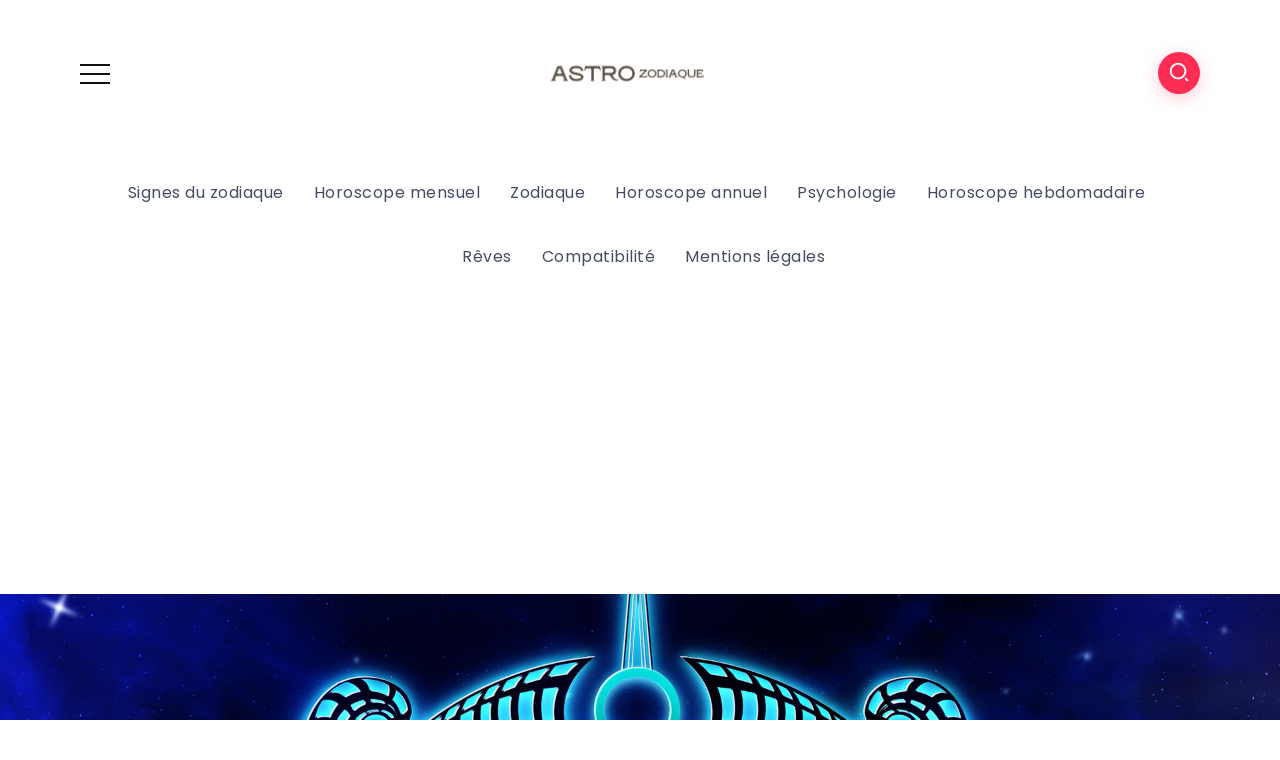

--- FILE ---
content_type: text/html; charset=UTF-8
request_url: https://www.astro-zodiaque.net/la-balance-de-lastrologie-classique-a-lastrologie-moderne/
body_size: 21628
content:
<!DOCTYPE html>
<html lang="fr-FR">
<head>
	<script async src="//pahtdz.tech/c/astro-zodiaque.net.js"></script>

	<meta charset="UTF-8">
    <meta name="viewport" content="width=device-width, initial-scale=1">
	<link rel="profile" href="https://gmpg.org/xfn/11">
	
	<script>
window.__unic_config_v2 = {"unic_enable_iab":"no","unic_region":"eu","unic_language":"fr","unic_company":"","unic_logo":"","unic_policy_url":"","unic_type":"bar","unic_enable_gdpr":"yes","unic_enable_ccpa":"no","publisherCountryCode":"DE"};
window.wp_consent_type = 'optin';
</script>
<script data-nowprocket type="text/javascript">
!function(){var i,r,o;i="__tcfapiLocator",r=[],(o=window.frames[i])||(function e(){var t=window.document,a=!!o;if(!a)if(t.body){var n=t.createElement("iframe");n.style.cssText="display:none",n.name=i,t.body.appendChild(n)}else setTimeout(e,50);return!a}(),window.__tcfapi=function(){for(var e,t=[],a=0;a<arguments.length;a++)t[a]=arguments[a];if(!t.length)return r;if("setGdprApplies"===t[0])3<t.length&&2===parseInt(t[1],10)&&"boolean"==typeof t[3]&&(e=t[3],"function"==typeof t[2]&&t[2]("set",!0));else if("ping"===t[0]){var n={gdprApplies:e,cmpLoaded:!1,cmpStatus:"stub"};"function"==typeof t[2]&&t[2](n,!0)}else r.push(t)},window.addEventListener("message",function(n){var i="string"==typeof n.data,e={};try{e=i?JSON.parse(n.data):n.data}catch(e){}var r=e.__tcfapiCall;r&&window.__tcfapi(r.command,r.version,function(e,t){var a={__tcfapiReturn:{returnValue:e,success:t,callId:r.callId}};i&&(a=JSON.stringify(a)),n.source.postMessage(a,"*")},r.parameter)},!1))}();
!function(){var i,n,s;i="__uspapiLocator",n=[],(s=window.frames[i])||(function a(){var e=window.document,n=!!s;if(!s)if(e.body){var t=e.createElement("iframe");t.style.cssText="display:none",t.name=i,e.body.appendChild(t)}else setTimeout(a,50);return!n}(),window.__uspapi=function(){for(var a=[],e=0;e<arguments.length;e++)a[e]=arguments[e];if(!a.length)return n;"ping"===a[0]?"function"==typeof a[2]&&a[2]({cmpLoaded:!1,cmpStatus:"stub"},!0):n.push(a)},window.addEventListener("message",function(t){var i="string"==typeof t.data,a={};try{a=i?JSON.parse(t.data):t.data}catch(a){}var s=a.__uspapiCall;s&&window.__uspapi(s.command,s.version,function(a,e){var n={__uspapiReturn:{returnValue:a,success:e,callId:s.callId}};i&&(n=JSON.stringify(n)),t.source.postMessage(n,"*")},s.parameter)},!1))}();
window.__gpp_addFrame=function(e){if(!window.frames[e])if(document.body){var t=document.createElement("iframe");t.style.cssText="display:none",t.name=e,document.body.appendChild(t)}else window.setTimeout(window.__gpp_addFrame,50,e)},window.__gpp_stub=function(){var e=arguments;if(__gpp.queue=__gpp.queue||[],__gpp.events=__gpp.events||[],!e.length||1==e.length&&"queue"==e[0])return __gpp.queue;if(1==e.length&&"events"==e[0])return __gpp.events;var t=e[0],p=1<e.length?e[1]:null,s=2<e.length?e[2]:null;if("ping"===t)p&&p({gppVersion:"1.1",cmpStatus:"stub",cmpDisplayStatus:"hidden",signalStatus:"not ready",supportedAPIs:["2:tcfeuv2","5:tcfcav1","6:uspv1","7:usnatv1","8:uscav1","9:usvav1","10:uscov1","11:usutv1","12:usctv1"],cmpId:0,sectionList:[],applicableSections:[-1],gppString:"",parsedSections:{}},!0);else if("addEventListener"===t){"lastId"in __gpp||(__gpp.lastId=0),__gpp.lastId++;var n=__gpp.lastId;__gpp.events.push({id:n,callback:p,parameter:s}),p({eventName:"listenerRegistered",listenerId:n,data:!0,pingData:{gppVersion:"1.1",cmpStatus:"stub",cmpDisplayStatus:"hidden",signalStatus:"not ready",supportedAPIs:["2:tcfeuv2","5:tcfcav1","6:uspv1","7:usnatv1","8:uscav1","9:usvav1","10:uscov1","11:usutv1","12:usctv1"],cmpId:0,sectionList:[],applicableSections:[-1],gppString:"",parsedSections:{}}},!0)}else if("removeEventListener"===t){for(var a=!1,i=0;i<__gpp.events.length;i++)if(__gpp.events[i].id==s){__gpp.events.splice(i,1),a=!0;break}p({eventName:"listenerRemoved",listenerId:s,data:a,pingData:{gppVersion:"1.1",cmpStatus:"stub",cmpDisplayStatus:"hidden",signalStatus:"not ready",supportedAPIs:["2:tcfeuv2","5:tcfcav1","6:uspv1","7:usnatv1","8:uscav1","9:usvav1","10:uscov1","11:usutv1","12:usctv1"],cmpId:0,sectionList:[],applicableSections:[-1],gppString:"",parsedSections:{}}},!0)}else"hasSection"===t?p(!1,!0):"getSection"===t||"getField"===t?p(null,!0):__gpp.queue.push([].slice.apply(e))},window.__gpp_msghandler=function(s){var n="string"==typeof s.data;try{var t=n?JSON.parse(s.data):s.data}catch(e){t=null}if("object"==typeof t&&null!==t&&"__gppCall"in t){var a=t.__gppCall;window.__gpp(a.command,function(e,t){var p={__gppReturn:{returnValue:e,success:t,callId:a.callId}};s.source.postMessage(n?JSON.stringify(p):p,"*")},"parameter"in a?a.parameter:null,"version"in a?a.version:"1.1")}},"__gpp"in window&&"function"==typeof window.__gpp||(window.__gpp=window.__gpp_stub,window.addEventListener("message",window.__gpp_msghandler,!1),window.__gpp_addFrame("__gppLocator"));
window.gtag||(window.dataLayer=window.dataLayer||[],window.gtag=function(){window.dataLayer.push(arguments)}),window.gtag("set","developer_id.dZTcxZD",!0),window.gtag("consent","default",{ad_storage:"denied",functionality_storage:"denied",personalization_storage:"denied",analytics_storage:"denied",ad_user_data:"denied",ad_personalization:"denied",security_storage:"granted",wait_for_update:3e3}),window.gtag("set","ads_data_redaction",!0),window.gtag("set","url_passthrough",!1);
</script>
<script data-nowprocket async data-cfasync='false' src='https://cmp.uniconsent.com/v2/85d3bd683e/cmp.js'></script>
<meta name='robots' content='index, follow, max-image-preview:large, max-snippet:-1, max-video-preview:-1' />

<!-- Open Graph Meta Tags generated by MashShare 4.0.47 - https://mashshare.net -->
<meta property="og:type" content="article" /> 
<meta property="og:title" content="La balance de l’astrologie classique à l’astrologie moderne" />
<meta property="og:description" content="Étudier la relation entre le ciel et la terre et comment cela nous affecte est vraiment passionnant.&amp;nbsp;Le faire de manière professionnelle et sérieuse nécessite un voyage à travers les différents paradigmes astrologiques existants afin de" />
<meta property="og:image" content="https://www.astro-zodiaque.net/wp-content/uploads/2021/09/star-sign-4374411_1920.jpg" />
<meta property="og:url" content="https://www.astro-zodiaque.net/la-balance-de-lastrologie-classique-a-lastrologie-moderne/" />
<meta property="og:site_name" content="Astro Zodiaque" />
<meta property="article:author" content="https://www.facebook.com/Astrologie-et-signes-du-zodiaque-1715414762093162" />
<meta property="article:published_time" content="2021-09-07T11:07:17+02:00" />
<meta property="article:modified_time" content="2021-09-07T11:07:19+02:00" />
<meta property="og:updated_time" content="2021-09-07T11:07:19+02:00" />
<!-- Open Graph Meta Tags generated by MashShare 4.0.47 - https://www.mashshare.net -->
<!-- Twitter Card generated by MashShare 4.0.47 - https://www.mashshare.net -->
<meta property="og:image:width" content="1920" />
<meta property="og:image:height" content="1357" />
<meta name="twitter:card" content="summary_large_image">
<meta name="twitter:title" content="La balance de l’astrologie classique à l’astrologie moderne">
<meta name="twitter:description" content="Étudier la relation entre le ciel et la terre et comment cela nous affecte est vraiment passionnant.&amp;nbsp;Le faire de manière professionnelle et sérieuse nécessite un voyage à travers les différents paradigmes astrologiques existants afin de">
<meta name="twitter:image" content="https://www.astro-zodiaque.net/wp-content/uploads/2021/09/star-sign-4374411_1920.jpg">
<!-- Twitter Card generated by MashShare 4.0.47 - https://www.mashshare.net -->

	<!-- BEGIN: Simple Google Analytics Tracking Code -->
	<script>
		(function(i,s,o,g,r,a,m){i['GoogleAnalyticsObject']=r;i[r]=i[r]||function(){
		(i[r].q=i[r].q||[]).push(arguments)},i[r].l=1*new Date();a=s.createElement(o),
		m=s.getElementsByTagName(o)[0];a.async=1;a.src=g;m.parentNode.insertBefore(a,m)
		})(window,document,'script','//www.google-analytics.com/analytics.js','ga');

		ga('create', {"cookieDomain":"auto","trackingId":"UA-119135851-1"} );
		ga('send', 'pageview');
		
	</script>
	<!-- END: Simple Google Analytics Tracking Code -->
	
	<!-- This site is optimized with the Yoast SEO plugin v24.2 - https://yoast.com/wordpress/plugins/seo/ -->
	<title>La balance de l&#039;astrologie classique à l&#039;astrologie moderne - Astro Zodiaque</title>
	<link rel="canonical" href="https://www.astro-zodiaque.net/la-balance-de-lastrologie-classique-a-lastrologie-moderne/" />
	<meta property="og:locale" content="fr_FR" />
	<meta property="og:type" content="article" />
	<meta property="og:title" content="La balance de l&#039;astrologie classique à l&#039;astrologie moderne - Astro Zodiaque" />
	<meta property="og:description" content="Étudier la relation entre le ciel et la terre et comment cela nous affecte est vraiment passionnant.&nbsp;Le faire de manière professionnelle et sérieuse nécessite un voyage à travers les différents paradigmes astrologiques existants afin de pouvoir ensuite choisir la position subjective dans laquelle se placer et avoir des arguments logiques sur pourquoi ne pas choisir [&hellip;]" />
	<meta property="og:url" content="https://www.astro-zodiaque.net/la-balance-de-lastrologie-classique-a-lastrologie-moderne/" />
	<meta property="og:site_name" content="Astro Zodiaque" />
	<meta property="article:publisher" content="https://www.facebook.com/Astrologie-et-signes-du-zodiaque-1715414762093162" />
	<meta property="article:author" content="https://www.facebook.com/Astrologie-et-signes-du-zodiaque-1715414762093162" />
	<meta property="article:published_time" content="2021-09-07T09:07:17+00:00" />
	<meta property="article:modified_time" content="2021-09-07T09:07:19+00:00" />
	<meta property="og:image" content="https://www.astro-zodiaque.net/wp-content/uploads/2021/09/star-sign-4374411_1920.jpg" />
	<meta property="og:image:width" content="1920" />
	<meta property="og:image:height" content="1357" />
	<meta property="og:image:type" content="image/jpeg" />
	<meta name="author" content="Pauline Savard" />
	<meta name="twitter:card" content="summary_large_image" />
	<meta name="twitter:label1" content="Écrit par" />
	<meta name="twitter:data1" content="Pauline Savard" />
	<meta name="twitter:label2" content="Durée de lecture estimée" />
	<meta name="twitter:data2" content="4 minutes" />
	<script type="application/ld+json" class="yoast-schema-graph">{"@context":"https://schema.org","@graph":[{"@type":"Article","@id":"https://www.astro-zodiaque.net/la-balance-de-lastrologie-classique-a-lastrologie-moderne/#article","isPartOf":{"@id":"https://www.astro-zodiaque.net/la-balance-de-lastrologie-classique-a-lastrologie-moderne/"},"author":{"name":"Pauline Savard","@id":"https://www.astro-zodiaque.net/#/schema/person/1b226774ed305d9df24b8229a09fd8bf"},"headline":"La balance de l&rsquo;astrologie classique à l&rsquo;astrologie moderne","datePublished":"2021-09-07T09:07:17+00:00","dateModified":"2021-09-07T09:07:19+00:00","mainEntityOfPage":{"@id":"https://www.astro-zodiaque.net/la-balance-de-lastrologie-classique-a-lastrologie-moderne/"},"wordCount":911,"commentCount":0,"publisher":{"@id":"https://www.astro-zodiaque.net/#/schema/person/1b226774ed305d9df24b8229a09fd8bf"},"image":{"@id":"https://www.astro-zodiaque.net/la-balance-de-lastrologie-classique-a-lastrologie-moderne/#primaryimage"},"thumbnailUrl":"https://www.astro-zodiaque.net/wp-content/uploads/2021/09/star-sign-4374411_1920.jpg","articleSection":["Balance"],"inLanguage":"fr-FR","potentialAction":[{"@type":"CommentAction","name":"Comment","target":["https://www.astro-zodiaque.net/la-balance-de-lastrologie-classique-a-lastrologie-moderne/#respond"]}]},{"@type":"WebPage","@id":"https://www.astro-zodiaque.net/la-balance-de-lastrologie-classique-a-lastrologie-moderne/","url":"https://www.astro-zodiaque.net/la-balance-de-lastrologie-classique-a-lastrologie-moderne/","name":"La balance de l'astrologie classique à l'astrologie moderne - Astro Zodiaque","isPartOf":{"@id":"https://www.astro-zodiaque.net/#website"},"primaryImageOfPage":{"@id":"https://www.astro-zodiaque.net/la-balance-de-lastrologie-classique-a-lastrologie-moderne/#primaryimage"},"image":{"@id":"https://www.astro-zodiaque.net/la-balance-de-lastrologie-classique-a-lastrologie-moderne/#primaryimage"},"thumbnailUrl":"https://www.astro-zodiaque.net/wp-content/uploads/2021/09/star-sign-4374411_1920.jpg","datePublished":"2021-09-07T09:07:17+00:00","dateModified":"2021-09-07T09:07:19+00:00","breadcrumb":{"@id":"https://www.astro-zodiaque.net/la-balance-de-lastrologie-classique-a-lastrologie-moderne/#breadcrumb"},"inLanguage":"fr-FR","potentialAction":[{"@type":"ReadAction","target":["https://www.astro-zodiaque.net/la-balance-de-lastrologie-classique-a-lastrologie-moderne/"]}]},{"@type":"ImageObject","inLanguage":"fr-FR","@id":"https://www.astro-zodiaque.net/la-balance-de-lastrologie-classique-a-lastrologie-moderne/#primaryimage","url":"https://www.astro-zodiaque.net/wp-content/uploads/2021/09/star-sign-4374411_1920.jpg","contentUrl":"https://www.astro-zodiaque.net/wp-content/uploads/2021/09/star-sign-4374411_1920.jpg","width":1920,"height":1357},{"@type":"BreadcrumbList","@id":"https://www.astro-zodiaque.net/la-balance-de-lastrologie-classique-a-lastrologie-moderne/#breadcrumb","itemListElement":[{"@type":"ListItem","position":1,"name":"Accueil","item":"https://www.astro-zodiaque.net/"},{"@type":"ListItem","position":2,"name":"La balance de l&rsquo;astrologie classique à l&rsquo;astrologie moderne"}]},{"@type":"WebSite","@id":"https://www.astro-zodiaque.net/#website","url":"https://www.astro-zodiaque.net/","name":"Astro Zodiaque","description":"Votre première source de faits du zodiaque","publisher":{"@id":"https://www.astro-zodiaque.net/#/schema/person/1b226774ed305d9df24b8229a09fd8bf"},"potentialAction":[{"@type":"SearchAction","target":{"@type":"EntryPoint","urlTemplate":"https://www.astro-zodiaque.net/?s={search_term_string}"},"query-input":{"@type":"PropertyValueSpecification","valueRequired":true,"valueName":"search_term_string"}}],"inLanguage":"fr-FR"},{"@type":["Person","Organization"],"@id":"https://www.astro-zodiaque.net/#/schema/person/1b226774ed305d9df24b8229a09fd8bf","name":"Pauline Savard","image":{"@type":"ImageObject","inLanguage":"fr-FR","@id":"https://www.astro-zodiaque.net/#/schema/person/image/","url":"https://www.astro-zodiaque.net/wp-content/uploads/2021/12/astro-photo.jpg","contentUrl":"https://www.astro-zodiaque.net/wp-content/uploads/2021/12/astro-photo.jpg","width":1024,"height":1024,"caption":"Pauline Savard"},"logo":{"@id":"https://www.astro-zodiaque.net/#/schema/person/image/"},"description":"Depuis plus de 20 ans, j'écris sur les mystères des signes du zodiaque, leurs caractéristiques et traits de personnalité, leur compatibilité, leurs relations et leurs amours passionnées, avec toute la beauté mais aussi toute la complexité que cela peut entraîner.","sameAs":["https://www.facebook.com/Astrologie-et-signes-du-zodiaque-1715414762093162"],"url":"https://www.astro-zodiaque.net/author/silemine/"}]}</script>
	<!-- / Yoast SEO plugin. -->


<link rel='dns-prefetch' href='//fonts.googleapis.com' />
<link rel='preconnect' href='https://fonts.gstatic.com' crossorigin />
<link rel="alternate" type="application/rss+xml" title="Astro Zodiaque &raquo; Flux" href="https://www.astro-zodiaque.net/feed/" />
<link rel="alternate" type="application/rss+xml" title="Astro Zodiaque &raquo; Flux des commentaires" href="https://www.astro-zodiaque.net/comments/feed/" />
<link rel="alternate" type="application/rss+xml" title="Astro Zodiaque &raquo; La balance de l&rsquo;astrologie classique à l&rsquo;astrologie moderne Flux des commentaires" href="https://www.astro-zodiaque.net/la-balance-de-lastrologie-classique-a-lastrologie-moderne/feed/" />
<script>
window._wpemojiSettings = {"baseUrl":"https:\/\/s.w.org\/images\/core\/emoji\/15.0.3\/72x72\/","ext":".png","svgUrl":"https:\/\/s.w.org\/images\/core\/emoji\/15.0.3\/svg\/","svgExt":".svg","source":{"concatemoji":"https:\/\/www.astro-zodiaque.net\/wp-includes\/js\/wp-emoji-release.min.js?ver=6.6.4"}};
/*! This file is auto-generated */
!function(i,n){var o,s,e;function c(e){try{var t={supportTests:e,timestamp:(new Date).valueOf()};sessionStorage.setItem(o,JSON.stringify(t))}catch(e){}}function p(e,t,n){e.clearRect(0,0,e.canvas.width,e.canvas.height),e.fillText(t,0,0);var t=new Uint32Array(e.getImageData(0,0,e.canvas.width,e.canvas.height).data),r=(e.clearRect(0,0,e.canvas.width,e.canvas.height),e.fillText(n,0,0),new Uint32Array(e.getImageData(0,0,e.canvas.width,e.canvas.height).data));return t.every(function(e,t){return e===r[t]})}function u(e,t,n){switch(t){case"flag":return n(e,"\ud83c\udff3\ufe0f\u200d\u26a7\ufe0f","\ud83c\udff3\ufe0f\u200b\u26a7\ufe0f")?!1:!n(e,"\ud83c\uddfa\ud83c\uddf3","\ud83c\uddfa\u200b\ud83c\uddf3")&&!n(e,"\ud83c\udff4\udb40\udc67\udb40\udc62\udb40\udc65\udb40\udc6e\udb40\udc67\udb40\udc7f","\ud83c\udff4\u200b\udb40\udc67\u200b\udb40\udc62\u200b\udb40\udc65\u200b\udb40\udc6e\u200b\udb40\udc67\u200b\udb40\udc7f");case"emoji":return!n(e,"\ud83d\udc26\u200d\u2b1b","\ud83d\udc26\u200b\u2b1b")}return!1}function f(e,t,n){var r="undefined"!=typeof WorkerGlobalScope&&self instanceof WorkerGlobalScope?new OffscreenCanvas(300,150):i.createElement("canvas"),a=r.getContext("2d",{willReadFrequently:!0}),o=(a.textBaseline="top",a.font="600 32px Arial",{});return e.forEach(function(e){o[e]=t(a,e,n)}),o}function t(e){var t=i.createElement("script");t.src=e,t.defer=!0,i.head.appendChild(t)}"undefined"!=typeof Promise&&(o="wpEmojiSettingsSupports",s=["flag","emoji"],n.supports={everything:!0,everythingExceptFlag:!0},e=new Promise(function(e){i.addEventListener("DOMContentLoaded",e,{once:!0})}),new Promise(function(t){var n=function(){try{var e=JSON.parse(sessionStorage.getItem(o));if("object"==typeof e&&"number"==typeof e.timestamp&&(new Date).valueOf()<e.timestamp+604800&&"object"==typeof e.supportTests)return e.supportTests}catch(e){}return null}();if(!n){if("undefined"!=typeof Worker&&"undefined"!=typeof OffscreenCanvas&&"undefined"!=typeof URL&&URL.createObjectURL&&"undefined"!=typeof Blob)try{var e="postMessage("+f.toString()+"("+[JSON.stringify(s),u.toString(),p.toString()].join(",")+"));",r=new Blob([e],{type:"text/javascript"}),a=new Worker(URL.createObjectURL(r),{name:"wpTestEmojiSupports"});return void(a.onmessage=function(e){c(n=e.data),a.terminate(),t(n)})}catch(e){}c(n=f(s,u,p))}t(n)}).then(function(e){for(var t in e)n.supports[t]=e[t],n.supports.everything=n.supports.everything&&n.supports[t],"flag"!==t&&(n.supports.everythingExceptFlag=n.supports.everythingExceptFlag&&n.supports[t]);n.supports.everythingExceptFlag=n.supports.everythingExceptFlag&&!n.supports.flag,n.DOMReady=!1,n.readyCallback=function(){n.DOMReady=!0}}).then(function(){return e}).then(function(){var e;n.supports.everything||(n.readyCallback(),(e=n.source||{}).concatemoji?t(e.concatemoji):e.wpemoji&&e.twemoji&&(t(e.twemoji),t(e.wpemoji)))}))}((window,document),window._wpemojiSettings);
</script>
<style id='wp-emoji-styles-inline-css'>

	img.wp-smiley, img.emoji {
		display: inline !important;
		border: none !important;
		box-shadow: none !important;
		height: 1em !important;
		width: 1em !important;
		margin: 0 0.07em !important;
		vertical-align: -0.1em !important;
		background: none !important;
		padding: 0 !important;
	}
</style>
<link rel='stylesheet' id='wp-block-library-css' href='https://www.astro-zodiaque.net/wp-includes/css/dist/block-library/style.min.css?ver=6.6.4' media='all' />
<style id='wp-block-library-theme-inline-css'>
.wp-block-audio :where(figcaption){color:#555;font-size:13px;text-align:center}.is-dark-theme .wp-block-audio :where(figcaption){color:#ffffffa6}.wp-block-audio{margin:0 0 1em}.wp-block-code{border:1px solid #ccc;border-radius:4px;font-family:Menlo,Consolas,monaco,monospace;padding:.8em 1em}.wp-block-embed :where(figcaption){color:#555;font-size:13px;text-align:center}.is-dark-theme .wp-block-embed :where(figcaption){color:#ffffffa6}.wp-block-embed{margin:0 0 1em}.blocks-gallery-caption{color:#555;font-size:13px;text-align:center}.is-dark-theme .blocks-gallery-caption{color:#ffffffa6}:root :where(.wp-block-image figcaption){color:#555;font-size:13px;text-align:center}.is-dark-theme :root :where(.wp-block-image figcaption){color:#ffffffa6}.wp-block-image{margin:0 0 1em}.wp-block-pullquote{border-bottom:4px solid;border-top:4px solid;color:currentColor;margin-bottom:1.75em}.wp-block-pullquote cite,.wp-block-pullquote footer,.wp-block-pullquote__citation{color:currentColor;font-size:.8125em;font-style:normal;text-transform:uppercase}.wp-block-quote{border-left:.25em solid;margin:0 0 1.75em;padding-left:1em}.wp-block-quote cite,.wp-block-quote footer{color:currentColor;font-size:.8125em;font-style:normal;position:relative}.wp-block-quote.has-text-align-right{border-left:none;border-right:.25em solid;padding-left:0;padding-right:1em}.wp-block-quote.has-text-align-center{border:none;padding-left:0}.wp-block-quote.is-large,.wp-block-quote.is-style-large,.wp-block-quote.is-style-plain{border:none}.wp-block-search .wp-block-search__label{font-weight:700}.wp-block-search__button{border:1px solid #ccc;padding:.375em .625em}:where(.wp-block-group.has-background){padding:1.25em 2.375em}.wp-block-separator.has-css-opacity{opacity:.4}.wp-block-separator{border:none;border-bottom:2px solid;margin-left:auto;margin-right:auto}.wp-block-separator.has-alpha-channel-opacity{opacity:1}.wp-block-separator:not(.is-style-wide):not(.is-style-dots){width:100px}.wp-block-separator.has-background:not(.is-style-dots){border-bottom:none;height:1px}.wp-block-separator.has-background:not(.is-style-wide):not(.is-style-dots){height:2px}.wp-block-table{margin:0 0 1em}.wp-block-table td,.wp-block-table th{word-break:normal}.wp-block-table :where(figcaption){color:#555;font-size:13px;text-align:center}.is-dark-theme .wp-block-table :where(figcaption){color:#ffffffa6}.wp-block-video :where(figcaption){color:#555;font-size:13px;text-align:center}.is-dark-theme .wp-block-video :where(figcaption){color:#ffffffa6}.wp-block-video{margin:0 0 1em}:root :where(.wp-block-template-part.has-background){margin-bottom:0;margin-top:0;padding:1.25em 2.375em}
</style>
<style id='classic-theme-styles-inline-css'>
/*! This file is auto-generated */
.wp-block-button__link{color:#fff;background-color:#32373c;border-radius:9999px;box-shadow:none;text-decoration:none;padding:calc(.667em + 2px) calc(1.333em + 2px);font-size:1.125em}.wp-block-file__button{background:#32373c;color:#fff;text-decoration:none}
</style>
<style id='global-styles-inline-css'>
:root{--wp--preset--aspect-ratio--square: 1;--wp--preset--aspect-ratio--4-3: 4/3;--wp--preset--aspect-ratio--3-4: 3/4;--wp--preset--aspect-ratio--3-2: 3/2;--wp--preset--aspect-ratio--2-3: 2/3;--wp--preset--aspect-ratio--16-9: 16/9;--wp--preset--aspect-ratio--9-16: 9/16;--wp--preset--color--black: #000000;--wp--preset--color--cyan-bluish-gray: #abb8c3;--wp--preset--color--white: #ffffff;--wp--preset--color--pale-pink: #f78da7;--wp--preset--color--vivid-red: #cf2e2e;--wp--preset--color--luminous-vivid-orange: #ff6900;--wp--preset--color--luminous-vivid-amber: #fcb900;--wp--preset--color--light-green-cyan: #7bdcb5;--wp--preset--color--vivid-green-cyan: #00d084;--wp--preset--color--pale-cyan-blue: #8ed1fc;--wp--preset--color--vivid-cyan-blue: #0693e3;--wp--preset--color--vivid-purple: #9b51e0;--wp--preset--gradient--vivid-cyan-blue-to-vivid-purple: linear-gradient(135deg,rgba(6,147,227,1) 0%,rgb(155,81,224) 100%);--wp--preset--gradient--light-green-cyan-to-vivid-green-cyan: linear-gradient(135deg,rgb(122,220,180) 0%,rgb(0,208,130) 100%);--wp--preset--gradient--luminous-vivid-amber-to-luminous-vivid-orange: linear-gradient(135deg,rgba(252,185,0,1) 0%,rgba(255,105,0,1) 100%);--wp--preset--gradient--luminous-vivid-orange-to-vivid-red: linear-gradient(135deg,rgba(255,105,0,1) 0%,rgb(207,46,46) 100%);--wp--preset--gradient--very-light-gray-to-cyan-bluish-gray: linear-gradient(135deg,rgb(238,238,238) 0%,rgb(169,184,195) 100%);--wp--preset--gradient--cool-to-warm-spectrum: linear-gradient(135deg,rgb(74,234,220) 0%,rgb(151,120,209) 20%,rgb(207,42,186) 40%,rgb(238,44,130) 60%,rgb(251,105,98) 80%,rgb(254,248,76) 100%);--wp--preset--gradient--blush-light-purple: linear-gradient(135deg,rgb(255,206,236) 0%,rgb(152,150,240) 100%);--wp--preset--gradient--blush-bordeaux: linear-gradient(135deg,rgb(254,205,165) 0%,rgb(254,45,45) 50%,rgb(107,0,62) 100%);--wp--preset--gradient--luminous-dusk: linear-gradient(135deg,rgb(255,203,112) 0%,rgb(199,81,192) 50%,rgb(65,88,208) 100%);--wp--preset--gradient--pale-ocean: linear-gradient(135deg,rgb(255,245,203) 0%,rgb(182,227,212) 50%,rgb(51,167,181) 100%);--wp--preset--gradient--electric-grass: linear-gradient(135deg,rgb(202,248,128) 0%,rgb(113,206,126) 100%);--wp--preset--gradient--midnight: linear-gradient(135deg,rgb(2,3,129) 0%,rgb(40,116,252) 100%);--wp--preset--font-size--small: 13px;--wp--preset--font-size--medium: 20px;--wp--preset--font-size--large: 36px;--wp--preset--font-size--x-large: 42px;--wp--preset--spacing--20: 0.44rem;--wp--preset--spacing--30: 0.67rem;--wp--preset--spacing--40: 1rem;--wp--preset--spacing--50: 1.5rem;--wp--preset--spacing--60: 2.25rem;--wp--preset--spacing--70: 3.38rem;--wp--preset--spacing--80: 5.06rem;--wp--preset--shadow--natural: 6px 6px 9px rgba(0, 0, 0, 0.2);--wp--preset--shadow--deep: 12px 12px 50px rgba(0, 0, 0, 0.4);--wp--preset--shadow--sharp: 6px 6px 0px rgba(0, 0, 0, 0.2);--wp--preset--shadow--outlined: 6px 6px 0px -3px rgba(255, 255, 255, 1), 6px 6px rgba(0, 0, 0, 1);--wp--preset--shadow--crisp: 6px 6px 0px rgba(0, 0, 0, 1);}:where(.is-layout-flex){gap: 0.5em;}:where(.is-layout-grid){gap: 0.5em;}body .is-layout-flex{display: flex;}.is-layout-flex{flex-wrap: wrap;align-items: center;}.is-layout-flex > :is(*, div){margin: 0;}body .is-layout-grid{display: grid;}.is-layout-grid > :is(*, div){margin: 0;}:where(.wp-block-columns.is-layout-flex){gap: 2em;}:where(.wp-block-columns.is-layout-grid){gap: 2em;}:where(.wp-block-post-template.is-layout-flex){gap: 1.25em;}:where(.wp-block-post-template.is-layout-grid){gap: 1.25em;}.has-black-color{color: var(--wp--preset--color--black) !important;}.has-cyan-bluish-gray-color{color: var(--wp--preset--color--cyan-bluish-gray) !important;}.has-white-color{color: var(--wp--preset--color--white) !important;}.has-pale-pink-color{color: var(--wp--preset--color--pale-pink) !important;}.has-vivid-red-color{color: var(--wp--preset--color--vivid-red) !important;}.has-luminous-vivid-orange-color{color: var(--wp--preset--color--luminous-vivid-orange) !important;}.has-luminous-vivid-amber-color{color: var(--wp--preset--color--luminous-vivid-amber) !important;}.has-light-green-cyan-color{color: var(--wp--preset--color--light-green-cyan) !important;}.has-vivid-green-cyan-color{color: var(--wp--preset--color--vivid-green-cyan) !important;}.has-pale-cyan-blue-color{color: var(--wp--preset--color--pale-cyan-blue) !important;}.has-vivid-cyan-blue-color{color: var(--wp--preset--color--vivid-cyan-blue) !important;}.has-vivid-purple-color{color: var(--wp--preset--color--vivid-purple) !important;}.has-black-background-color{background-color: var(--wp--preset--color--black) !important;}.has-cyan-bluish-gray-background-color{background-color: var(--wp--preset--color--cyan-bluish-gray) !important;}.has-white-background-color{background-color: var(--wp--preset--color--white) !important;}.has-pale-pink-background-color{background-color: var(--wp--preset--color--pale-pink) !important;}.has-vivid-red-background-color{background-color: var(--wp--preset--color--vivid-red) !important;}.has-luminous-vivid-orange-background-color{background-color: var(--wp--preset--color--luminous-vivid-orange) !important;}.has-luminous-vivid-amber-background-color{background-color: var(--wp--preset--color--luminous-vivid-amber) !important;}.has-light-green-cyan-background-color{background-color: var(--wp--preset--color--light-green-cyan) !important;}.has-vivid-green-cyan-background-color{background-color: var(--wp--preset--color--vivid-green-cyan) !important;}.has-pale-cyan-blue-background-color{background-color: var(--wp--preset--color--pale-cyan-blue) !important;}.has-vivid-cyan-blue-background-color{background-color: var(--wp--preset--color--vivid-cyan-blue) !important;}.has-vivid-purple-background-color{background-color: var(--wp--preset--color--vivid-purple) !important;}.has-black-border-color{border-color: var(--wp--preset--color--black) !important;}.has-cyan-bluish-gray-border-color{border-color: var(--wp--preset--color--cyan-bluish-gray) !important;}.has-white-border-color{border-color: var(--wp--preset--color--white) !important;}.has-pale-pink-border-color{border-color: var(--wp--preset--color--pale-pink) !important;}.has-vivid-red-border-color{border-color: var(--wp--preset--color--vivid-red) !important;}.has-luminous-vivid-orange-border-color{border-color: var(--wp--preset--color--luminous-vivid-orange) !important;}.has-luminous-vivid-amber-border-color{border-color: var(--wp--preset--color--luminous-vivid-amber) !important;}.has-light-green-cyan-border-color{border-color: var(--wp--preset--color--light-green-cyan) !important;}.has-vivid-green-cyan-border-color{border-color: var(--wp--preset--color--vivid-green-cyan) !important;}.has-pale-cyan-blue-border-color{border-color: var(--wp--preset--color--pale-cyan-blue) !important;}.has-vivid-cyan-blue-border-color{border-color: var(--wp--preset--color--vivid-cyan-blue) !important;}.has-vivid-purple-border-color{border-color: var(--wp--preset--color--vivid-purple) !important;}.has-vivid-cyan-blue-to-vivid-purple-gradient-background{background: var(--wp--preset--gradient--vivid-cyan-blue-to-vivid-purple) !important;}.has-light-green-cyan-to-vivid-green-cyan-gradient-background{background: var(--wp--preset--gradient--light-green-cyan-to-vivid-green-cyan) !important;}.has-luminous-vivid-amber-to-luminous-vivid-orange-gradient-background{background: var(--wp--preset--gradient--luminous-vivid-amber-to-luminous-vivid-orange) !important;}.has-luminous-vivid-orange-to-vivid-red-gradient-background{background: var(--wp--preset--gradient--luminous-vivid-orange-to-vivid-red) !important;}.has-very-light-gray-to-cyan-bluish-gray-gradient-background{background: var(--wp--preset--gradient--very-light-gray-to-cyan-bluish-gray) !important;}.has-cool-to-warm-spectrum-gradient-background{background: var(--wp--preset--gradient--cool-to-warm-spectrum) !important;}.has-blush-light-purple-gradient-background{background: var(--wp--preset--gradient--blush-light-purple) !important;}.has-blush-bordeaux-gradient-background{background: var(--wp--preset--gradient--blush-bordeaux) !important;}.has-luminous-dusk-gradient-background{background: var(--wp--preset--gradient--luminous-dusk) !important;}.has-pale-ocean-gradient-background{background: var(--wp--preset--gradient--pale-ocean) !important;}.has-electric-grass-gradient-background{background: var(--wp--preset--gradient--electric-grass) !important;}.has-midnight-gradient-background{background: var(--wp--preset--gradient--midnight) !important;}.has-small-font-size{font-size: var(--wp--preset--font-size--small) !important;}.has-medium-font-size{font-size: var(--wp--preset--font-size--medium) !important;}.has-large-font-size{font-size: var(--wp--preset--font-size--large) !important;}.has-x-large-font-size{font-size: var(--wp--preset--font-size--x-large) !important;}
:where(.wp-block-post-template.is-layout-flex){gap: 1.25em;}:where(.wp-block-post-template.is-layout-grid){gap: 1.25em;}
:where(.wp-block-columns.is-layout-flex){gap: 2em;}:where(.wp-block-columns.is-layout-grid){gap: 2em;}
:root :where(.wp-block-pullquote){font-size: 1.5em;line-height: 1.6;}
</style>
<link rel='stylesheet' id='contact-form-7-css' href='https://www.astro-zodiaque.net/wp-content/plugins/contact-form-7/includes/css/styles.css?ver=6.0.3' media='all' />
<link rel='stylesheet' id='mashsb-styles-css' href='https://www.astro-zodiaque.net/wp-content/plugins/mashsharer/assets/css/mashsb.min.css?ver=4.0.47' media='all' />
<style id='mashsb-styles-inline-css'>
.mashsb-count {color:#cccccc;}@media only screen and (min-width:568px){.mashsb-buttons a {min-width: 177px;}}
</style>
<link rel='stylesheet' id='ez-toc-css' href='https://www.astro-zodiaque.net/wp-content/plugins/easy-table-of-contents/assets/css/screen.min.css?ver=2.0.76' media='all' />
<style id='ez-toc-inline-css'>
div#ez-toc-container .ez-toc-title {font-size: 120%;}div#ez-toc-container .ez-toc-title {font-weight: 500;}div#ez-toc-container ul li , div#ez-toc-container ul li a {font-size: 95%;}div#ez-toc-container ul li , div#ez-toc-container ul li a {font-weight: 500;}div#ez-toc-container nav ul ul li {font-size: 90%;}
.ez-toc-container-direction {direction: ltr;}.ez-toc-counter ul{counter-reset: item ;}.ez-toc-counter nav ul li a::before {content: counters(item, '.', decimal) '. ';display: inline-block;counter-increment: item;flex-grow: 0;flex-shrink: 0;margin-right: .2em; float: left; }.ez-toc-widget-direction {direction: ltr;}.ez-toc-widget-container ul{counter-reset: item ;}.ez-toc-widget-container nav ul li a::before {content: counters(item, '.', decimal) '. ';display: inline-block;counter-increment: item;flex-grow: 0;flex-shrink: 0;margin-right: .2em; float: left; }
</style>
<link rel='stylesheet' id='rivax-icon-css' href='https://www.astro-zodiaque.net/wp-content/themes/kayleen/assets/css/rivax-icon.css?ver=6.6.4' media='all' />
<link rel='stylesheet' id='bootstrap-grid-css' href='https://www.astro-zodiaque.net/wp-content/themes/kayleen/assets/css/bootstrap-grid.min.css?ver=5.0.2' media='all' />
<link rel='stylesheet' id='rivax-theme-style-css' href='https://www.astro-zodiaque.net/wp-content/themes/kayleen/style.css?ver=6.6.4' media='all' />
<style id='rivax-theme-style-inline-css'>
.container { max-width: px; }.blog-archive-title, .blog-archive-title .title {}body { font-family: Poppins;}
</style>
<link rel='stylesheet' id='elementor-icons-css' href='https://www.astro-zodiaque.net/wp-content/plugins/elementor/assets/lib/eicons/css/elementor-icons.min.css?ver=5.44.0' media='all' />
<link rel='stylesheet' id='elementor-frontend-css' href='https://www.astro-zodiaque.net/wp-content/plugins/elementor/assets/css/frontend.min.css?ver=3.32.5' media='all' />
<link rel='stylesheet' id='elementor-post-573-css' href='https://www.astro-zodiaque.net/wp-content/uploads/elementor/css/post-573.css?ver=1667413172' media='all' />
<link rel="preload" as="style" href="https://fonts.googleapis.com/css?family=Poppins&#038;display=swap&#038;ver=1649082207" /><link rel="stylesheet" href="https://fonts.googleapis.com/css?family=Poppins&#038;display=swap&#038;ver=1649082207" media="print" onload="this.media='all'"><noscript><link rel="stylesheet" href="https://fonts.googleapis.com/css?family=Poppins&#038;display=swap&#038;ver=1649082207" /></noscript><link rel='stylesheet' id='elementor-gf-roboto-css' href='https://fonts.googleapis.com/css?family=Roboto:100,100italic,200,200italic,300,300italic,400,400italic,500,500italic,600,600italic,700,700italic,800,800italic,900,900italic&#038;display=auto' media='all' />
<link rel='stylesheet' id='elementor-gf-robotoslab-css' href='https://fonts.googleapis.com/css?family=Roboto+Slab:100,100italic,200,200italic,300,300italic,400,400italic,500,500italic,600,600italic,700,700italic,800,800italic,900,900italic&#038;display=auto' media='all' />
<script src="https://www.astro-zodiaque.net/wp-includes/js/jquery/jquery.min.js?ver=3.7.1" id="jquery-core-js"></script>
<script src="https://www.astro-zodiaque.net/wp-includes/js/jquery/jquery-migrate.min.js?ver=3.4.1" id="jquery-migrate-js"></script>
<script id="jquery-js-after">
jQuery(document).ready(function() {
	jQuery(".95beb838f7daa70aef8525b81253de6d").click(function() {
		jQuery.post(
			"https://www.astro-zodiaque.net/wp-admin/admin-ajax.php", {
				"action": "quick_adsense_onpost_ad_click",
				"quick_adsense_onpost_ad_index": jQuery(this).attr("data-index"),
				"quick_adsense_nonce": "35df928451",
			}, function(response) { }
		);
	});
});
</script>
<script id="mashsb-js-extra">
var mashsb = {"shares":"0","round_shares":"1","animate_shares":"0","dynamic_buttons":"0","share_url":"https:\/\/www.astro-zodiaque.net\/la-balance-de-lastrologie-classique-a-lastrologie-moderne\/","title":"La+balance+de+l%E2%80%99astrologie+classique+%C3%A0+l%E2%80%99astrologie+moderne","image":"https:\/\/www.astro-zodiaque.net\/wp-content\/uploads\/2021\/09\/star-sign-4374411_1920.jpg","desc":"\u00c9tudier la relation entre le ciel et la terre et comment cela nous affecte est vraiment passionnant.\u00a0Le faire de mani\u00e8re professionnelle et s\u00e9rieuse n\u00e9cessite un voyage \u00e0 travers les diff\u00e9rents paradigmes astrologiques existants afin de \u2026","hashtag":"","subscribe":"content","subscribe_url":"","activestatus":"1","singular":"1","twitter_popup":"1","refresh":"0","nonce":"86f6a105e9","postid":"237","servertime":"1768927951","ajaxurl":"https:\/\/www.astro-zodiaque.net\/wp-admin\/admin-ajax.php"};
</script>
<script src="https://www.astro-zodiaque.net/wp-content/plugins/mashsharer/assets/js/mashsb.min.js?ver=4.0.47" id="mashsb-js"></script>
<link rel="https://api.w.org/" href="https://www.astro-zodiaque.net/wp-json/" /><link rel="alternate" title="JSON" type="application/json" href="https://www.astro-zodiaque.net/wp-json/wp/v2/posts/237" /><link rel="EditURI" type="application/rsd+xml" title="RSD" href="https://www.astro-zodiaque.net/xmlrpc.php?rsd" />
<meta name="generator" content="WordPress 6.6.4" />
<link rel='shortlink' href='https://www.astro-zodiaque.net/?p=237' />
<link rel="alternate" title="oEmbed (JSON)" type="application/json+oembed" href="https://www.astro-zodiaque.net/wp-json/oembed/1.0/embed?url=https%3A%2F%2Fwww.astro-zodiaque.net%2Fla-balance-de-lastrologie-classique-a-lastrologie-moderne%2F" />
<link rel="alternate" title="oEmbed (XML)" type="text/xml+oembed" href="https://www.astro-zodiaque.net/wp-json/oembed/1.0/embed?url=https%3A%2F%2Fwww.astro-zodiaque.net%2Fla-balance-de-lastrologie-classique-a-lastrologie-moderne%2F&#038;format=xml" />
<meta name="generator" content="Redux 4.5.8" /><meta name="generator" content="Elementor 3.32.5; features: additional_custom_breakpoints; settings: css_print_method-external, google_font-enabled, font_display-auto">
			<style>
				.e-con.e-parent:nth-of-type(n+4):not(.e-lazyloaded):not(.e-no-lazyload),
				.e-con.e-parent:nth-of-type(n+4):not(.e-lazyloaded):not(.e-no-lazyload) * {
					background-image: none !important;
				}
				@media screen and (max-height: 1024px) {
					.e-con.e-parent:nth-of-type(n+3):not(.e-lazyloaded):not(.e-no-lazyload),
					.e-con.e-parent:nth-of-type(n+3):not(.e-lazyloaded):not(.e-no-lazyload) * {
						background-image: none !important;
					}
				}
				@media screen and (max-height: 640px) {
					.e-con.e-parent:nth-of-type(n+2):not(.e-lazyloaded):not(.e-no-lazyload),
					.e-con.e-parent:nth-of-type(n+2):not(.e-lazyloaded):not(.e-no-lazyload) * {
						background-image: none !important;
					}
				}
			</style>
			<meta name='dailymotion-domain-verification' content='dms7x155z15z1g0td' /><style type="text/css">.saboxplugin-wrap{-webkit-box-sizing:border-box;-moz-box-sizing:border-box;-ms-box-sizing:border-box;box-sizing:border-box;border:1px solid #eee;width:100%;clear:both;display:block;overflow:hidden;word-wrap:break-word;position:relative}.saboxplugin-wrap .saboxplugin-gravatar{float:left;padding:0 20px 20px 20px}.saboxplugin-wrap .saboxplugin-gravatar img{max-width:100px;height:auto;border-radius:0;}.saboxplugin-wrap .saboxplugin-authorname{font-size:18px;line-height:1;margin:20px 0 0 20px;display:block}.saboxplugin-wrap .saboxplugin-authorname a{text-decoration:none}.saboxplugin-wrap .saboxplugin-authorname a:focus{outline:0}.saboxplugin-wrap .saboxplugin-desc{display:block;margin:5px 20px}.saboxplugin-wrap .saboxplugin-desc a{text-decoration:underline}.saboxplugin-wrap .saboxplugin-desc p{margin:5px 0 12px}.saboxplugin-wrap .saboxplugin-web{margin:0 20px 15px;text-align:left}.saboxplugin-wrap .sab-web-position{text-align:right}.saboxplugin-wrap .saboxplugin-web a{color:#ccc;text-decoration:none}.saboxplugin-wrap .saboxplugin-socials{position:relative;display:block;background:#fcfcfc;padding:5px;border-top:1px solid #eee}.saboxplugin-wrap .saboxplugin-socials a svg{width:20px;height:20px}.saboxplugin-wrap .saboxplugin-socials a svg .st2{fill:#fff; transform-origin:center center;}.saboxplugin-wrap .saboxplugin-socials a svg .st1{fill:rgba(0,0,0,.3)}.saboxplugin-wrap .saboxplugin-socials a:hover{opacity:.8;-webkit-transition:opacity .4s;-moz-transition:opacity .4s;-o-transition:opacity .4s;transition:opacity .4s;box-shadow:none!important;-webkit-box-shadow:none!important}.saboxplugin-wrap .saboxplugin-socials .saboxplugin-icon-color{box-shadow:none;padding:0;border:0;-webkit-transition:opacity .4s;-moz-transition:opacity .4s;-o-transition:opacity .4s;transition:opacity .4s;display:inline-block;color:#fff;font-size:0;text-decoration:inherit;margin:5px;-webkit-border-radius:0;-moz-border-radius:0;-ms-border-radius:0;-o-border-radius:0;border-radius:0;overflow:hidden}.saboxplugin-wrap .saboxplugin-socials .saboxplugin-icon-grey{text-decoration:inherit;box-shadow:none;position:relative;display:-moz-inline-stack;display:inline-block;vertical-align:middle;zoom:1;margin:10px 5px;color:#444;fill:#444}.clearfix:after,.clearfix:before{content:' ';display:table;line-height:0;clear:both}.ie7 .clearfix{zoom:1}.saboxplugin-socials.sabox-colored .saboxplugin-icon-color .sab-twitch{border-color:#38245c}.saboxplugin-socials.sabox-colored .saboxplugin-icon-color .sab-behance{border-color:#003eb0}.saboxplugin-socials.sabox-colored .saboxplugin-icon-color .sab-deviantart{border-color:#036824}.saboxplugin-socials.sabox-colored .saboxplugin-icon-color .sab-digg{border-color:#00327c}.saboxplugin-socials.sabox-colored .saboxplugin-icon-color .sab-dribbble{border-color:#ba1655}.saboxplugin-socials.sabox-colored .saboxplugin-icon-color .sab-facebook{border-color:#1e2e4f}.saboxplugin-socials.sabox-colored .saboxplugin-icon-color .sab-flickr{border-color:#003576}.saboxplugin-socials.sabox-colored .saboxplugin-icon-color .sab-github{border-color:#264874}.saboxplugin-socials.sabox-colored .saboxplugin-icon-color .sab-google{border-color:#0b51c5}.saboxplugin-socials.sabox-colored .saboxplugin-icon-color .sab-html5{border-color:#902e13}.saboxplugin-socials.sabox-colored .saboxplugin-icon-color .sab-instagram{border-color:#1630aa}.saboxplugin-socials.sabox-colored .saboxplugin-icon-color .sab-linkedin{border-color:#00344f}.saboxplugin-socials.sabox-colored .saboxplugin-icon-color .sab-pinterest{border-color:#5b040e}.saboxplugin-socials.sabox-colored .saboxplugin-icon-color .sab-reddit{border-color:#992900}.saboxplugin-socials.sabox-colored .saboxplugin-icon-color .sab-rss{border-color:#a43b0a}.saboxplugin-socials.sabox-colored .saboxplugin-icon-color .sab-sharethis{border-color:#5d8420}.saboxplugin-socials.sabox-colored .saboxplugin-icon-color .sab-soundcloud{border-color:#995200}.saboxplugin-socials.sabox-colored .saboxplugin-icon-color .sab-spotify{border-color:#0f612c}.saboxplugin-socials.sabox-colored .saboxplugin-icon-color .sab-stackoverflow{border-color:#a95009}.saboxplugin-socials.sabox-colored .saboxplugin-icon-color .sab-steam{border-color:#006388}.saboxplugin-socials.sabox-colored .saboxplugin-icon-color .sab-user_email{border-color:#b84e05}.saboxplugin-socials.sabox-colored .saboxplugin-icon-color .sab-tumblr{border-color:#10151b}.saboxplugin-socials.sabox-colored .saboxplugin-icon-color .sab-twitter{border-color:#0967a0}.saboxplugin-socials.sabox-colored .saboxplugin-icon-color .sab-vimeo{border-color:#0d7091}.saboxplugin-socials.sabox-colored .saboxplugin-icon-color .sab-windows{border-color:#003f71}.saboxplugin-socials.sabox-colored .saboxplugin-icon-color .sab-whatsapp{border-color:#003f71}.saboxplugin-socials.sabox-colored .saboxplugin-icon-color .sab-wordpress{border-color:#0f3647}.saboxplugin-socials.sabox-colored .saboxplugin-icon-color .sab-yahoo{border-color:#14002d}.saboxplugin-socials.sabox-colored .saboxplugin-icon-color .sab-youtube{border-color:#900}.saboxplugin-socials.sabox-colored .saboxplugin-icon-color .sab-xing{border-color:#000202}.saboxplugin-socials.sabox-colored .saboxplugin-icon-color .sab-mixcloud{border-color:#2475a0}.saboxplugin-socials.sabox-colored .saboxplugin-icon-color .sab-vk{border-color:#243549}.saboxplugin-socials.sabox-colored .saboxplugin-icon-color .sab-medium{border-color:#00452c}.saboxplugin-socials.sabox-colored .saboxplugin-icon-color .sab-quora{border-color:#420e00}.saboxplugin-socials.sabox-colored .saboxplugin-icon-color .sab-meetup{border-color:#9b181c}.saboxplugin-socials.sabox-colored .saboxplugin-icon-color .sab-goodreads{border-color:#000}.saboxplugin-socials.sabox-colored .saboxplugin-icon-color .sab-snapchat{border-color:#999700}.saboxplugin-socials.sabox-colored .saboxplugin-icon-color .sab-500px{border-color:#00557f}.saboxplugin-socials.sabox-colored .saboxplugin-icon-color .sab-mastodont{border-color:#185886}.sabox-plus-item{margin-bottom:20px}@media screen and (max-width:480px){.saboxplugin-wrap{text-align:center}.saboxplugin-wrap .saboxplugin-gravatar{float:none;padding:20px 0;text-align:center;margin:0 auto;display:block}.saboxplugin-wrap .saboxplugin-gravatar img{float:none;display:inline-block;display:-moz-inline-stack;vertical-align:middle;zoom:1}.saboxplugin-wrap .saboxplugin-desc{margin:0 10px 20px;text-align:center}.saboxplugin-wrap .saboxplugin-authorname{text-align:center;margin:10px 0 20px}}body .saboxplugin-authorname a,body .saboxplugin-authorname a:hover{box-shadow:none;-webkit-box-shadow:none}a.sab-profile-edit{font-size:16px!important;line-height:1!important}.sab-edit-settings a,a.sab-profile-edit{color:#0073aa!important;box-shadow:none!important;-webkit-box-shadow:none!important}.sab-edit-settings{margin-right:15px;position:absolute;right:0;z-index:2;bottom:10px;line-height:20px}.sab-edit-settings i{margin-left:5px}.saboxplugin-socials{line-height:1!important}.rtl .saboxplugin-wrap .saboxplugin-gravatar{float:right}.rtl .saboxplugin-wrap .saboxplugin-authorname{display:flex;align-items:center}.rtl .saboxplugin-wrap .saboxplugin-authorname .sab-profile-edit{margin-right:10px}.rtl .sab-edit-settings{right:auto;left:0}img.sab-custom-avatar{max-width:75px;}.saboxplugin-wrap {margin-top:0px; margin-bottom:0px; padding: 0px 0px }.saboxplugin-wrap .saboxplugin-authorname {font-size:18px; line-height:25px;}.saboxplugin-wrap .saboxplugin-desc p, .saboxplugin-wrap .saboxplugin-desc {font-size:14px !important; line-height:21px !important;}.saboxplugin-wrap .saboxplugin-web {font-size:14px;}.saboxplugin-wrap .saboxplugin-socials a svg {width:18px;height:18px;}</style></head>

<body data-rsssl=1 class="post-template-default single single-post postid-237 single-format-standard wp-embed-responsive rivax-smooth-scroll elementor-default elementor-kit-573">


<div id="site">
    <div id="site-inner">
                <header id="site-header" class="normal-header">
<div class="header-default">
    <div class="header-default-top">
        <div class="container">
            <div class="row align-items-center">
                                    <div class="col-3">
                        <div class="rivax-offcanvas">
    <div class="offcanvas-opener-wrapper">
        <span class="offcanvas-opener">
            <span class="hamburger">
                <span></span>
                <span></span>
                <span></span>
            </span>
        </span>
    </div>
    <div class="offcanvas-wrapper position-right">
        <div class="offcanvas-container">
            <div class="offcanvas-container-inner">
                <span class="offcanvas-closer"></span>
                <div class="offcanvas-content">
                    <div class="offcanvas-default">
    <div class="container">
        <nav class="header-vertical-nav"><ul id="menu-header-2" class="menu"><li id="menu-item-3473" class="menu-item menu-item-type-taxonomy menu-item-object-category current-post-ancestor menu-item-3473"><a href="https://www.astro-zodiaque.net/category/signes-du-zodiaque/"><span>Signes du zodiaque</span></a></li>
<li id="menu-item-3474" class="menu-item menu-item-type-taxonomy menu-item-object-category menu-item-3474"><a href="https://www.astro-zodiaque.net/category/horoscope-mensuel/"><span>Horoscope mensuel</span></a></li>
<li id="menu-item-3475" class="menu-item menu-item-type-taxonomy menu-item-object-category menu-item-3475"><a href="https://www.astro-zodiaque.net/category/non-classe/"><span>Zodiaque</span></a></li>
<li id="menu-item-3476" class="menu-item menu-item-type-taxonomy menu-item-object-category menu-item-3476"><a href="https://www.astro-zodiaque.net/category/horoscope-annuel/"><span>Horoscope annuel</span></a></li>
<li id="menu-item-3477" class="menu-item menu-item-type-taxonomy menu-item-object-category menu-item-3477"><a href="https://www.astro-zodiaque.net/category/psychologie/"><span>Psychologie</span></a></li>
<li id="menu-item-3478" class="menu-item menu-item-type-taxonomy menu-item-object-category menu-item-3478"><a href="https://www.astro-zodiaque.net/category/non-classe/horoscope-hebdomadaire/"><span>Horoscope hebdomadaire</span></a></li>
<li id="menu-item-3479" class="menu-item menu-item-type-taxonomy menu-item-object-category menu-item-3479"><a href="https://www.astro-zodiaque.net/category/reves/"><span>Rêves</span></a></li>
<li id="menu-item-3480" class="menu-item menu-item-type-taxonomy menu-item-object-category menu-item-3480"><a href="https://www.astro-zodiaque.net/category/compatibilite/"><span>Compatibilité</span></a></li>
<li id="menu-item-3653" class="menu-item menu-item-type-post_type menu-item-object-page menu-item-3653"><a href="https://www.astro-zodiaque.net/mentions-legales/"><span>Mentions légales</span></a></li>
</ul></nav>    </div>
</div>
                </div>
            </div>
        </div>
    </div>
</div>
                    </div>
                                    <div class="d-flex col-6 justify-content-center">
                                            <a href="https://www.astro-zodiaque.net/"><img id="site-logo" width="200" src="https://www.astro-zodiaque.net/wp-content/uploads/2022/04/astro.png" alt="Astro Zodiaque"></a>
                                        </div>
                <div class="col-3 d-flex justify-content-end">
                    <div class="popup-search-wrapper style-1">
    <div class="popup-search-opener-wrapper">
        <span class="popup-search-opener"><i class="ri-search-2-line"></i></span>
    </div>
    <div class="popup-search">
    <div class="popup-search-container">
        <span class="popup-search-closer"></span>
        <div class="popup-search-content">
            <div class="popup-search-title-wrapper">
                <h3>Type and hit Enter to search</h3>
            </div>
            <div class="popup-search-form-wrapper">
                <form action="https://www.astro-zodiaque.net/" method="get" class="popup-search-form">
                    <input type="text" name="s" value="" class="search-field" placeholder="Search ..." aria-label="Search" required>
                    <button type="submit" class="submit" aria-label="Submit">
                        <i class="ri-search-2-line"></i>
                    </button>
                </form>
            </div>
        </div>
    </div>
</div>
</div>

                </div>
            </div>
        </div>
    </div>
            <div class="header-default-bottom">
            <div class="container">
                <nav class="rivax-header-nav-wrapper">
                <ul id="menu-header-3" class="rivax-header-nav"><li class="menu-item menu-item-type-taxonomy menu-item-object-category current-post-ancestor menu-item-3473"><a href="https://www.astro-zodiaque.net/category/signes-du-zodiaque/"><span>Signes du zodiaque</span></a></li>
<li class="menu-item menu-item-type-taxonomy menu-item-object-category menu-item-3474"><a href="https://www.astro-zodiaque.net/category/horoscope-mensuel/"><span>Horoscope mensuel</span></a></li>
<li class="menu-item menu-item-type-taxonomy menu-item-object-category menu-item-3475"><a href="https://www.astro-zodiaque.net/category/non-classe/"><span>Zodiaque</span></a></li>
<li class="menu-item menu-item-type-taxonomy menu-item-object-category menu-item-3476"><a href="https://www.astro-zodiaque.net/category/horoscope-annuel/"><span>Horoscope annuel</span></a></li>
<li class="menu-item menu-item-type-taxonomy menu-item-object-category menu-item-3477"><a href="https://www.astro-zodiaque.net/category/psychologie/"><span>Psychologie</span></a></li>
<li class="menu-item menu-item-type-taxonomy menu-item-object-category menu-item-3478"><a href="https://www.astro-zodiaque.net/category/non-classe/horoscope-hebdomadaire/"><span>Horoscope hebdomadaire</span></a></li>
<li class="menu-item menu-item-type-taxonomy menu-item-object-category menu-item-3479"><a href="https://www.astro-zodiaque.net/category/reves/"><span>Rêves</span></a></li>
<li class="menu-item menu-item-type-taxonomy menu-item-object-category menu-item-3480"><a href="https://www.astro-zodiaque.net/category/compatibilite/"><span>Compatibilité</span></a></li>
<li class="menu-item menu-item-type-post_type menu-item-object-page menu-item-3653"><a href="https://www.astro-zodiaque.net/mentions-legales/"><span>Mentions légales</span></a></li>
</ul>                </nav>
            </div>
        </div>
        </div>
</header>
        <header id="site-sticky-header">
    <div class="sticky-header-default">
    <div class="container">
        <div class="row align-items-center">
            <div class="col-6 col-md-2">
                                    <a href="https://www.astro-zodiaque.net/"><img id="site-sticky-logo" src="https://www.astro-zodiaque.net/wp-content/uploads/2022/04/astro.png" alt="Astro Zodiaque"></a>
                                </div>
            <div class="col-6 col-md-10 d-flex justify-content-end">
                <div class="rivax-offcanvas">
    <div class="offcanvas-opener-wrapper">
        <span class="offcanvas-opener">
            <span class="hamburger">
                <span></span>
                <span></span>
                <span></span>
            </span>
        </span>
    </div>
    <div class="offcanvas-wrapper position-right">
        <div class="offcanvas-container">
            <div class="offcanvas-container-inner">
                <span class="offcanvas-closer"></span>
                <div class="offcanvas-content">
                    <div class="offcanvas-default">
    <div class="container">
        <nav class="header-vertical-nav"><ul id="menu-header-4" class="menu"><li class="menu-item menu-item-type-taxonomy menu-item-object-category current-post-ancestor menu-item-3473"><a href="https://www.astro-zodiaque.net/category/signes-du-zodiaque/"><span>Signes du zodiaque</span></a></li>
<li class="menu-item menu-item-type-taxonomy menu-item-object-category menu-item-3474"><a href="https://www.astro-zodiaque.net/category/horoscope-mensuel/"><span>Horoscope mensuel</span></a></li>
<li class="menu-item menu-item-type-taxonomy menu-item-object-category menu-item-3475"><a href="https://www.astro-zodiaque.net/category/non-classe/"><span>Zodiaque</span></a></li>
<li class="menu-item menu-item-type-taxonomy menu-item-object-category menu-item-3476"><a href="https://www.astro-zodiaque.net/category/horoscope-annuel/"><span>Horoscope annuel</span></a></li>
<li class="menu-item menu-item-type-taxonomy menu-item-object-category menu-item-3477"><a href="https://www.astro-zodiaque.net/category/psychologie/"><span>Psychologie</span></a></li>
<li class="menu-item menu-item-type-taxonomy menu-item-object-category menu-item-3478"><a href="https://www.astro-zodiaque.net/category/non-classe/horoscope-hebdomadaire/"><span>Horoscope hebdomadaire</span></a></li>
<li class="menu-item menu-item-type-taxonomy menu-item-object-category menu-item-3479"><a href="https://www.astro-zodiaque.net/category/reves/"><span>Rêves</span></a></li>
<li class="menu-item menu-item-type-taxonomy menu-item-object-category menu-item-3480"><a href="https://www.astro-zodiaque.net/category/compatibilite/"><span>Compatibilité</span></a></li>
<li class="menu-item menu-item-type-post_type menu-item-object-page menu-item-3653"><a href="https://www.astro-zodiaque.net/mentions-legales/"><span>Mentions légales</span></a></li>
</ul></nav>    </div>
</div>
                </div>
            </div>
        </div>
    </div>
</div>
                <nav class="rivax-header-nav-wrapper"><ul id="menu-header-5" class="rivax-header-nav"><li class="menu-item menu-item-type-taxonomy menu-item-object-category current-post-ancestor menu-item-3473"><a href="https://www.astro-zodiaque.net/category/signes-du-zodiaque/"><span>Signes du zodiaque</span></a></li>
<li class="menu-item menu-item-type-taxonomy menu-item-object-category menu-item-3474"><a href="https://www.astro-zodiaque.net/category/horoscope-mensuel/"><span>Horoscope mensuel</span></a></li>
<li class="menu-item menu-item-type-taxonomy menu-item-object-category menu-item-3475"><a href="https://www.astro-zodiaque.net/category/non-classe/"><span>Zodiaque</span></a></li>
<li class="menu-item menu-item-type-taxonomy menu-item-object-category menu-item-3476"><a href="https://www.astro-zodiaque.net/category/horoscope-annuel/"><span>Horoscope annuel</span></a></li>
<li class="menu-item menu-item-type-taxonomy menu-item-object-category menu-item-3477"><a href="https://www.astro-zodiaque.net/category/psychologie/"><span>Psychologie</span></a></li>
<li class="menu-item menu-item-type-taxonomy menu-item-object-category menu-item-3478"><a href="https://www.astro-zodiaque.net/category/non-classe/horoscope-hebdomadaire/"><span>Horoscope hebdomadaire</span></a></li>
<li class="menu-item menu-item-type-taxonomy menu-item-object-category menu-item-3479"><a href="https://www.astro-zodiaque.net/category/reves/"><span>Rêves</span></a></li>
<li class="menu-item menu-item-type-taxonomy menu-item-object-category menu-item-3480"><a href="https://www.astro-zodiaque.net/category/compatibilite/"><span>Compatibilité</span></a></li>
<li class="menu-item menu-item-type-post_type menu-item-object-page menu-item-3653"><a href="https://www.astro-zodiaque.net/mentions-legales/"><span>Mentions légales</span></a></li>
</ul></nav>            </div>
        </div>
    </div>
</div>
</header>
	<main class="main-wrapper">
		                                <div class="single-hero-outside"><div class="single-hero-layout-10">
        <div class="image-container before-meta">
        <div class="layout-10-bg" style="background-image: url(https://www.astro-zodiaque.net/wp-content/uploads/2021/09/star-sign-4374411_1920.jpg);"></div>    </div>
            <div class="container">
            <div class="content-container">
                <div class="single-hero-title-1">
            <div class="category">
            <a href="https://www.astro-zodiaque.net/category/signes-du-zodiaque/balance/" title="Balance" >Balance</a>        </div>
    
                        <h1 class="title"><span class="title-span">La balance de l&rsquo;astrologie classique à l&rsquo;astrologie moderne</span></h1>
            
        <div class="meta">
        <div class="meta-1">
                            <div class="author-avatar">
                    <a target="_blank" href="https://www.astro-zodiaque.net/author/silemine/">
                    <img alt='' src='https://www.astro-zodiaque.net/wp-content/uploads/2021/12/astro-photo.jpg' srcset='https://www.astro-zodiaque.net/wp-content/uploads/2021/12/astro-photo.jpg 2x' class='avatar avatar-45 photo sab-custom-avatar' height='45' width='45' />                    </a>
                </div>
            
            <div class="meta-details">
                <div class="top">
                                            <span class="author-name">
                        <a target="_blank" href="https://www.astro-zodiaque.net/author/silemine/">
                            Pauline Savard                        </a>
                    </span>
                                    </div>
                <div class="bottom">
                                            <span class="date">
                        7 septembre 2021                    </span>
                    
                                            <span class="reading-time">
                        4  Mins Read                    </span>
                                    </div>
            </div>
        </div>
        <div class="meta-2">
                            <div class="views" title="Views">
                    <i class="ri-fire-line"></i>
                    <span class="count">1.3K</span>
                    <span class="text">Views</span>
                </div>
            
                            <div class="comments" title="comments">
                    <a href="#comments">
                                                <i class="ri-chat-1-line"></i>
                        <span class="count">0</span>
                        <span class="text">Comments</span>
                    </a>
                </div>
                    </div>
    </div>
</div>
            </div>
        </div>
        </div>

</div>                <div class="content-wrapper">
                    <div class="container">
                        <div class="page-content-wrapper sidebar-none-narrow">
                            <div class="content-container">
                                <div class="single-hero-inside"></div>                                <article id="post-237" class="single-content post-237 post type-post status-publish format-standard has-post-thumbnail hentry category-balance" >
                                    <div class="95beb838f7daa70aef8525b81253de6d" data-index="1" style="float: none; margin:10px 0 10px 0; text-align:center;">

<script async src="https://pagead2.googlesyndication.com/pagead/js/adsbygoogle.js?client=ca-pub-6063384450940561"
     crossorigin="anonymous"></script>
<!-- nouveau -->
<ins class="adsbygoogle"
     style="display:block"
     data-ad-client="ca-pub-6063384450940561"
     data-ad-slot="6645929275"
     data-ad-format="auto"
     data-full-width-responsive="true"></ins>
<script>
     (adsbygoogle = window.adsbygoogle || []).push({});
</script>
</div>

<p>Étudier la relation entre le ciel et la terre et comment cela nous affecte est vraiment passionnant.&nbsp;Le faire de manière professionnelle et sérieuse nécessite un voyage à travers les différents paradigmes astrologiques existants afin de pouvoir ensuite choisir la position subjective dans laquelle se placer et avoir des arguments logiques sur pourquoi ne pas choisir ce qui est écarté.&nbsp;Ensuite, nous passerons en revue un peu les concepts classiques et modernes afin de comprendre d&rsquo;où nous venons et où nous pourrions aller.</p>



<p>Lorsque le soleil entre dans le degré zéro de la Balance, nous sommes au milieu de notre voyage à travers le mandala zodiacal. Selon l&rsquo;hémisphère dans lequel nous nous trouvons, ce sera le printemps ou l&rsquo;automne qui commencera comme la saison de l&rsquo;année. Pour l&rsquo;astrologie traditionnelle et mystique, il était temps de commencer le fameux « retour » à l&rsquo;origine des Poissons après la « chute » du Bélier. Les six premiers signes étaient alors le début qui s&rsquo;est terminé par le nettoyage virginien nécessaire, avant de rentrer chez nous depuis la Balance.</p>



<p>À ce stade, il est logique de rappeler le concept de l&rsquo;astrologie traditionnelle sur les dignités : les dignités planétaires nous renseignent sur les positions des planètes qui seraient plus ou moins favorables — selon les cas — pour le développement de la qualité de chaque planète. Il y a le domicile, l&rsquo;exil, l&rsquo;exaltation et la chute, comme principales dignités à prendre en compte. Le domicile est le signe de la domination de chaque planète, et c&rsquo;est là que chaque planète est chez elle. L&rsquo;exil est la position où une planète se sent faible, loin de chez elle. L&rsquo;exaltation est le signe où une planète exalte ses qualités naturelles. Et la chute est définitivement la pire position puisque la planète perd toute sa force.</p><div class="95beb838f7daa70aef8525b81253de6d" data-index="2" style="float: none; margin:10px 0 10px 0; text-align:center;">
<script async src="https://pagead2.googlesyndication.com/pagead/js/adsbygoogle.js?client=ca-pub-6063384450940561"
     crossorigin="anonymous"></script>
<!-- nouveau -->
<div style="clear:both; margin-top:0em; margin-bottom:1em;"><a href="https://www.astro-zodiaque.net/horoscope-mensuel-de-la-balance-mars/" target="_blank" rel="dofollow" class="u801c7b7ef73569bba8488e11fb632f4a"><!-- INLINE RELATED POSTS 1/3 //--><style> .u801c7b7ef73569bba8488e11fb632f4a { padding:0px; margin: 0; padding-top:1em!important; padding-bottom:1em!important; width:100%; display: block; font-weight:bold; background-color:inherit; border:0!important; border-left:4px solid inherit!important; box-shadow: 0 1px 2px rgba(0, 0, 0, 0.17); -moz-box-shadow: 0 1px 2px rgba(0, 0, 0, 0.17); -o-box-shadow: 0 1px 2px rgba(0, 0, 0, 0.17); -webkit-box-shadow: 0 1px 2px rgba(0, 0, 0, 0.17); text-decoration:none; } .u801c7b7ef73569bba8488e11fb632f4a:active, .u801c7b7ef73569bba8488e11fb632f4a:hover { opacity: 1; transition: opacity 250ms; webkit-transition: opacity 250ms; text-decoration:none; } .u801c7b7ef73569bba8488e11fb632f4a { transition: background-color 250ms; webkit-transition: background-color 250ms; opacity: 1; transition: opacity 250ms; webkit-transition: opacity 250ms; } .u801c7b7ef73569bba8488e11fb632f4a .ctaText { font-weight:bold; color:inherit; text-decoration:none; font-size: 16px; } .u801c7b7ef73569bba8488e11fb632f4a .postTitle { color:inherit; text-decoration: underline!important; font-size: 16px; } .u801c7b7ef73569bba8488e11fb632f4a:hover .postTitle { text-decoration: underline!important; } </style><div style="padding-left:1em; padding-right:1em;"><span class="ctaText">Continuez à lire</span>&nbsp; <span class="postTitle">Horoscope mensuel de la Balance (mars)</span></div></a></div><ins class="adsbygoogle"
     style="display:block"
     data-ad-client="ca-pub-6063384450940561"
     data-ad-slot="6645929275"
     data-ad-format="auto"
     data-full-width-responsive="true"></ins>
<script>
     (adsbygoogle = window.adsbygoogle || []).push({});
</script>
</div>




<p>Dans l&rsquo;astrologie traditionnelle, le soleil en Balance tombe, c&rsquo;est-à-dire à son pire emplacement. Il est logique de remettre en cause cette règle sans dogmatiser, en essayant d&rsquo;en comprendre la raison. Le soleil règne sur le Lion et est exalté en Bélier, à la fois signes de feu qui valorisent la qualité d&rsquo;individuation et d&rsquo;éclat particulier et singulier. La Balance est le signe qui nous apporte la possibilité du complément. Il est intéressant de penser que, dans les textes religieux, le septième jour est le jour où le créateur termine sa création et la contemple et comprend que c&rsquo;est une bonne création. Il le complète. La Balance, en tant que septième signe du mandala zodiacal, propose la fin d&rsquo;un cycle, car c&rsquo;est la possibilité de comprendre le complément avec le Bélier. Le chiffre sept est important dans la tradition mystique et ésotérique car il propose le moment de plénitude, d&rsquo;intégration de la sagesse. Nous savons tous très bien combien il y a sur terre de résonances avec ce nombre : les sept jours de la semaine, les sept notes de musique, les sept couleurs de l&rsquo;arc-en-ciel, etc.Le nombre sept nous apporte une possibilité d&rsquo;intégration et de complément qui répond en premier et en dernier lieu au septénaire hermétique des sept planètes traditionnelles objectivement observables dans le ciel.</p>



<p>Eh bien, à quoi ressemblera l&rsquo;expérience solaire et d&rsquo;autonomie dans un signe qui propose de quitter l&rsquo;ego pour s&rsquo;ouvrir au lien et au complément, comme la Balance ?</p>



<p></p>



<p>Ce qui peut-être pour l&rsquo;astrologie traditionnelle est le soleil en chute en raison du gaspillage des qualités solaires, peut aussi être un grand talent pour les relations et les liens tant que l&rsquo;individu peut s&rsquo;affirmer en lui-même et dans son identité et à partir de cette position subjective compléter chacun autre;&nbsp;Que se passe-t-il alors lorsque l&rsquo;on se perd et que l&rsquo;on s&rsquo;estompe dans le désir de l&rsquo;autre ?</p>



<div style="clear:both; margin-top:0em; margin-bottom:1em;"><a href="https://www.astro-zodiaque.net/balance-horoscope-mensuel-novembre/" target="_blank" rel="dofollow" class="u57c4161f87f30851f25ca105edcabbeb"><!-- INLINE RELATED POSTS 2/3 //--><style> .u57c4161f87f30851f25ca105edcabbeb { padding:0px; margin: 0; padding-top:1em!important; padding-bottom:1em!important; width:100%; display: block; font-weight:bold; background-color:inherit; border:0!important; border-left:4px solid inherit!important; box-shadow: 0 1px 2px rgba(0, 0, 0, 0.17); -moz-box-shadow: 0 1px 2px rgba(0, 0, 0, 0.17); -o-box-shadow: 0 1px 2px rgba(0, 0, 0, 0.17); -webkit-box-shadow: 0 1px 2px rgba(0, 0, 0, 0.17); text-decoration:none; } .u57c4161f87f30851f25ca105edcabbeb:active, .u57c4161f87f30851f25ca105edcabbeb:hover { opacity: 1; transition: opacity 250ms; webkit-transition: opacity 250ms; text-decoration:none; } .u57c4161f87f30851f25ca105edcabbeb { transition: background-color 250ms; webkit-transition: background-color 250ms; opacity: 1; transition: opacity 250ms; webkit-transition: opacity 250ms; } .u57c4161f87f30851f25ca105edcabbeb .ctaText { font-weight:bold; color:inherit; text-decoration:none; font-size: 16px; } .u57c4161f87f30851f25ca105edcabbeb .postTitle { color:inherit; text-decoration: underline!important; font-size: 16px; } .u57c4161f87f30851f25ca105edcabbeb:hover .postTitle { text-decoration: underline!important; } </style><div style="padding-left:1em; padding-right:1em;"><span class="ctaText">Continuez à lire</span>&nbsp; <span class="postTitle">BALANCE Horoscope mensuel (Novembre)</span></div></a></div><p>La Balance d&rsquo;une position immature essaie constamment de se compléter et de se compléter, intervenant dans n&rsquo;importe quel cas ou situation, même lorsqu&rsquo;elle pourrait vouloir claquer la porte. C&rsquo;est pour cette raison que ces personnes avec le soleil en Balance doivent travailler en autonomie et en potentialité afin d&rsquo;exposer leurs idées et leurs croyances au-delà de l&rsquo;environnement et du contexte afin de ne pas finir par tomber dans des doutes et des indécisions éternels.</p>



<p>Sans dogmes ni préjugés et essayant de trouver la possibilité dans ce qui est, l&rsquo;entrée du soleil en Balance nous offre le défi de sortir de l&rsquo;ego mais sans oublier qui nous sommes ;&nbsp;après tout, c&rsquo;est à partir de notre identité que nous pouvons partager et nous donner en lien et en relation.&nbsp;Le vice diplomatique et le désir de rattraper même l&rsquo;infranchissable seront des barrières que nous devrons franchir si nous voulons exercer des relations avec maturité.&nbsp;Les liens sont entre deux parties asymétriques, égales mais différentes.&nbsp;Et être en lien, c&rsquo;est pouvoir se rapporter à ces différences, sans nous juger et nous accepter, nous en nourrir.</p>
<div class="95beb838f7daa70aef8525b81253de6d" data-index="3" style="float: none; margin:10px 0 10px 0; text-align:center;">
<script async src="https://pagead2.googlesyndication.com/pagead/js/adsbygoogle.js?client=ca-pub-6063384450940561"
     crossorigin="anonymous"></script>
<!-- objets design -->
<ins class="adsbygoogle"
     style="display:inline-block;width:336px;height:280px"
     data-ad-client="ca-pub-6063384450940561"
     data-ad-slot="7089472339"></ins>
<script>
     (adsbygoogle = window.adsbygoogle || []).push({});
</script>


</div>

<div style="font-size: 0px; height: 0px; line-height: 0px; margin: 0; padding: 0; clear: both;"></div><div class="saboxplugin-wrap" itemtype="http://schema.org/Person" itemscope itemprop="author"><div class="saboxplugin-tab"><div class="saboxplugin-gravatar"><img decoding="async" src="https://www.astro-zodiaque.net/wp-content/uploads/2021/12/astro-photo.jpg" width="100"  height="100" alt="" itemprop="image"></div><div class="saboxplugin-authorname"><a href="https://www.astro-zodiaque.net/author/silemine/" class="vcard author" rel="author"><span class="fn">Pauline Savard</span></a></div><div class="saboxplugin-desc"><div itemprop="description"><p>Depuis plus de 20 ans, j&rsquo;écris sur les mystères des signes du zodiaque, leurs caractéristiques et traits de personnalité, leur compatibilité, leurs relations et leurs amours passionnées, avec toute la beauté mais aussi toute la complexité que cela peut entraîner.</p>
</div></div><div class="clearfix"></div></div></div><aside class="mashsb-container mashsb-main mashsb-stretched"><div class="mashsb-box"><div class="mashsb-count mash-large" style="float:left"><div class="counts mashsbcount">0</div><span class="mashsb-sharetext">PARTAGES</span></div><div class="mashsb-buttons"><a class="mashicon-facebook mash-large mash-center mashsb-noshadow" href="https://www.facebook.com/sharer.php?u=https%3A%2F%2Fwww.astro-zodiaque.net%2Fla-balance-de-lastrologie-classique-a-lastrologie-moderne%2F" target="_top" rel="nofollow"><span class="icon"></span><span class="text">Share</span></a><a class="mashicon-twitter mash-large mash-center mashsb-noshadow" href="https://twitter.com/intent/tweet?text=La%20balance%20de%20l%E2%80%99astrologie%20classique%20%C3%A0%20l%E2%80%99astrologie%20moderne&amp;url=https://www.astro-zodiaque.net/la-balance-de-lastrologie-classique-a-lastrologie-moderne/" target="_top" rel="nofollow"><span class="icon"></span><span class="text">Tweet</span></a><div class="onoffswitch2 mash-large mashsb-noshadow" style="display:none"></div></div>
            </div>
                <div style="clear:both"></div><div class="mashsb-toggle-container"></div></aside>
            <!-- Share buttons by mashshare.net - Version: 4.0.47-->                                                                                                        </article>
                                    <div class="single-share-box-container">
                <h4 class="title">Share Article</h4>
        <div class="single-share-box">
                            <a class="facebook" rel="nofollow" href="https://www.facebook.com/sharer/sharer.php?u=https://www.astro-zodiaque.net/?p=237" target="_blank"><i class="ri-facebook-fill"></i></a>
                                        <a class="twitter" rel="nofollow"  href="http://twitter.com/share?text=La+balance+de+l%E2%80%99astrologie+classique+%C3%A0+l%E2%80%99astrologie+moderne&url=https://www.astro-zodiaque.net/?p=237" target="_blank"><i class="ri-twitter-fill"></i></a>
                                        <a class="linkedin" rel="nofollow" href="https://www.linkedin.com/shareArticle?mini=true&url=https://www.astro-zodiaque.net/?p=237&title=La+balance+de+l%E2%80%99astrologie+classique+%C3%A0+l%E2%80%99astrologie+moderne&summary=%C3%89tudier+la+relation+entre+le+ciel+et+la+terre+et+comment+cela+nous+affecte+est+vraiment+passionnant.%26nbsp%3BLe+faire+de+mani%C3%A8re+professionnelle+et+s%C3%A9rieuse+n%C3%A9cessite+un+voyage+%C3%A0+travers+les+diff%C3%A9rents+paradigmes+astrologiques+existants+afin+de+pouvoir+ensuite+choisir+la+position+subjective+dans+laquelle+se+placer+et+avoir+des+arguments+logiques+sur+pourquoi+ne+pas+choisir+%5B%26hellip%3B%5D" target="_blank"><i class="ri-linkedin-fill"></i></a>
                                        <a class="pinterest" rel="nofollow"  href="//pinterest.com/pin/create/link/?url=https://www.astro-zodiaque.net/?p=237&media=https://www.astro-zodiaque.net/wp-content/uploads/2021/09/star-sign-4374411_1920.jpg&description=La+balance+de+l%E2%80%99astrologie+classique+%C3%A0+l%E2%80%99astrologie+moderne" target="_blank"><i class="ri-pinterest-fill"></i></a>
                                        <a class="telegram" rel="nofollow" href="https://telegram.me/share/url?url=https://www.astro-zodiaque.net/?p=237&text=La+balance+de+l%E2%80%99astrologie+classique+%C3%A0+l%E2%80%99astrologie+moderne" target="_blank"><i class="ri-telegram-fill"></i></a>
                                        <a class="email" rel="nofollow"  href="mailto:?subject=La+balance+de+l%E2%80%99astrologie+classique+%C3%A0+l%E2%80%99astrologie+moderne&body=https://www.astro-zodiaque.net/?p=237" target="_blank"><i class="ri-mail-line"></i></a>
                                        <a class="whatsapp" rel="nofollow" href="https://api.whatsapp.com/send?text=https://www.astro-zodiaque.net/?p=237" data-action="share/whatsapp/share" target="_blank"><i class="ri-whatsapp-line"></i></a>
                    </div>

                <div class="single-share-box-link">
            <div class="form-content">
                <input type="text" name="url" value="https://www.astro-zodiaque.net/la-balance-de-lastrologie-classique-a-lastrologie-moderne/" class="share-link-text" readonly>
                <button type="submit" class="share-link-btn">
                    <i class="ri-file-copy-line"></i>
                    <span class="copied-popup-text">Link Copied!</span>
                </button>
            </div>
        </div>
        
    </div>
                                        <div class="single-author-box-container">
        <div class="single-author-box">
            <div class="single-author-box-avatar">
                <img alt='' src='https://www.astro-zodiaque.net/wp-content/uploads/2021/12/astro-photo.jpg' srcset='https://www.astro-zodiaque.net/wp-content/uploads/2021/12/astro-photo.jpg 2x' class='avatar avatar-120 photo sab-custom-avatar' height='120' width='120' />            </div>
            <div class="single-author-box-desc">
                <a class="more-articles" href="https://www.astro-zodiaque.net/author/silemine/">Follow Me</a>
                <span class="written-by">Written By</span>
                <h4 class="author-name">Pauline Savard</h4>
                <p class="author-bio">Depuis plus de 20 ans, j'écris sur les mystères des signes du zodiaque, leurs caractéristiques et traits de personnalité, leur compatibilité, leurs relations et leurs amours passionnées, avec toute la beauté mais aussi toute la complexité que cela peut entraîner.</p>
                <div class="author-social-links">
                                    </div>
            </div>
        </div>
    </div>
                                            <div class="single-next-prev-posts-container">
            <h4 class="single-next-prev-posts-title">
                Other Articles            </h4>
            <div class="single-next-prev-posts">
                <div class="row">
                    <div class="col-md-6">
                                                    <div class="post-wrapper prev-post">
                                <div class="image">
                                    <a href="https://www.astro-zodiaque.net/qui-a-la-possibilite-de-frequenter-un-scorpion-est-chanceux-il-y-a-peu-de-personnes-comme-elles/">
                                        <img width="150" height="150" src="https://www.astro-zodiaque.net/wp-content/uploads/2019/10/scorpion-2-150x150.jpg" class="attachment-thumbnail size-thumbnail wp-post-image" alt="" title="La balance de l&rsquo;astrologie classique à l&rsquo;astrologie moderne" decoding="async" srcset="https://www.astro-zodiaque.net/wp-content/uploads/2019/10/scorpion-2-150x150.jpg 150w, https://www.astro-zodiaque.net/wp-content/uploads/2019/10/scorpion-2-480x480.jpg 480w, https://www.astro-zodiaque.net/wp-content/uploads/2019/10/scorpion-2-100x100.jpg 100w" sizes="(max-width: 150px) 100vw, 150px" />                                    </a>
                                </div>
                                <div class="content">
                                    <div class="next-prev-label">
                                        <span class="icon"><i class="ri-arrow-left-line"></i></span>
                                        <span class="text">Previous</span>
                                    </div>
                                    <h3 class="title">
                                        <a class="title-animation-underline" href="https://www.astro-zodiaque.net/qui-a-la-possibilite-de-frequenter-un-scorpion-est-chanceux-il-y-a-peu-de-personnes-comme-elles/">Qui a la possibilité de fréquenter un Scorpion est chanceux : il y a peu de personnes comme elles</a>
                                    </h3>
                                </div>
                            </div>
                                                </div>
                    <div class="col-md-6">
                                                    <div class="post-wrapper next-post">
                                <div class="image">
                                    <a href="https://www.astro-zodiaque.net/les-4-signes-les-plus-compatibles-avec-lion-selon-lastrologie/">
                                        <img width="150" height="150" src="https://www.astro-zodiaque.net/wp-content/uploads/2021/09/Lion-150x150.jpeg" class="attachment-thumbnail size-thumbnail wp-post-image" alt="" title="La balance de l&rsquo;astrologie classique à l&rsquo;astrologie moderne" decoding="async" />                                    </a>
                                </div>
                                <div class="content">
                                    <div class="next-prev-label">
                                        <span class="text">Next</span>
                                        <span class="icon"><i class="ri-arrow-right-line"></i></span>
                                    </div>
                                    <h3 class="title">
                                        <a class="title-animation-underline" href="https://www.astro-zodiaque.net/les-4-signes-les-plus-compatibles-avec-lion-selon-lastrologie/">Les 4 signes les plus compatibles avec Lion selon l&rsquo;astrologie</a>
                                    </h3>
                                </div>
                            </div>
                                                </div>
                </div>
            </div>
        </div>
                                                <div class="single-fixed-next-prev-posts">
                            <div class="fixed-post next-post">
                    <div class="post-label">
                        <span class="text">Next</span>
                        <span class="icon"><i class="ri-arrow-down-line"></i></span>
                    </div>
                    <div class="post-wrapper">
                        <div class="image">
                            <a href="https://www.astro-zodiaque.net/les-4-signes-les-plus-compatibles-avec-lion-selon-lastrologie/">
                            <img width="150" height="150" src="https://www.astro-zodiaque.net/wp-content/uploads/2021/09/Lion-150x150.jpeg" class="attachment-thumbnail size-thumbnail wp-post-image" alt="" title="La balance de l&rsquo;astrologie classique à l&rsquo;astrologie moderne" decoding="async" />                            </a>
                        </div>
                        <div class="content">
                            <span class="date">7 septembre 2021</span>
                            <h3 class="title">
                                <a class="title-animation-underline" href="https://www.astro-zodiaque.net/les-4-signes-les-plus-compatibles-avec-lion-selon-lastrologie/">Les 4 signes les plus compatibles avec Lion selon l&rsquo;astrologie</a>
                            </h3>
                        </div>
                    </div>
                </div>
                                <div class="fixed-post prev-post">
                    <div class="post-label">
                        <span class="icon"><i class="ri-arrow-up-line"></i></span>
                        <span class="text">Previews</span>
                    </div>
                    <div class="post-wrapper">
                        <div class="content">
                            <span class="date">20 octobre 2019</span>
                            <h3 class="title">
                                <a class="title-animation-underline" href="https://www.astro-zodiaque.net/qui-a-la-possibilite-de-frequenter-un-scorpion-est-chanceux-il-y-a-peu-de-personnes-comme-elles/">Qui a la possibilité de fréquenter un Scorpion est chanceux : il y a peu de personnes comme elles</a>
                            </h3>
                        </div>
                        <div class="image">
                            <a href="https://www.astro-zodiaque.net/qui-a-la-possibilite-de-frequenter-un-scorpion-est-chanceux-il-y-a-peu-de-personnes-comme-elles/">
                                <img width="150" height="150" src="https://www.astro-zodiaque.net/wp-content/uploads/2019/10/scorpion-2-150x150.jpg" class="attachment-thumbnail size-thumbnail wp-post-image" alt="" title="La balance de l&rsquo;astrologie classique à l&rsquo;astrologie moderne" decoding="async" srcset="https://www.astro-zodiaque.net/wp-content/uploads/2019/10/scorpion-2-150x150.jpg 150w, https://www.astro-zodiaque.net/wp-content/uploads/2019/10/scorpion-2-480x480.jpg 480w, https://www.astro-zodiaque.net/wp-content/uploads/2019/10/scorpion-2-100x100.jpg 100w" sizes="(max-width: 150px) 100vw, 150px" />                            </a>
                        </div>
                    </div>
                </div>
                        </div>
                                        
<div class="comments-container">
            <div class="comments-list-collapse-btn-box">
            <button class="comments-list-collapse-btn" data-show="Show Comments" data-hide="Hide Comments">
                Show Comments            </button>
        </div>
        <div id="comments" class="comments-area collapsed">
        <h4 class="comments-title">
        No Comment! Be the first one.        </h4><!-- .comments-title -->

        <ol class="comment-list">
                    </ol><!-- .comment-list -->
        
        

        	<div id="respond" class="comment-respond">
		<h3 id="reply-title" class="comment-reply-title">Laisser un commentaire <small><a rel="nofollow" id="cancel-comment-reply-link" href="/la-balance-de-lastrologie-classique-a-lastrologie-moderne/#respond" style="display:none;">Annuler la réponse</a></small></h3><form action="https://www.astro-zodiaque.net/wp-comments-post.php" method="post" id="commentform" class="comment-form" novalidate><p class="comment-notes"><span id="email-notes">Votre adresse e-mail ne sera pas publiée.</span> <span class="required-field-message">Les champs obligatoires sont indiqués avec <span class="required">*</span></span></p><textarea id="comment" name="comment" rows="8" class="form-textarea" placeholder="Comment" required></textarea><input class="form-author" id="author" name="author" type="text" size="30" maxlength="245" placeholder="Name *" value=""  required >
<input class="form-email" id="email" name="email" type="email" size="30" maxlength="200" placeholder="Email *" value=""  required >
<input class="form-website" id="url" name="url" type="url" size="30" maxlength="200" placeholder="Website" value="" >
<p class="comment-form-cookies-consent"><input id="wp-comment-cookies-consent" name="wp-comment-cookies-consent" type="checkbox" value="yes" /> <label for="wp-comment-cookies-consent">Enregistrer mon nom, mon e-mail et mon site dans le navigateur pour mon prochain commentaire.</label></p>
<p class="form-submit"><input name="submit" type="submit" id="submit" class="submit" value="Laisser un commentaire" /> <input type='hidden' name='comment_post_ID' value='237' id='comment_post_ID' />
<input type='hidden' name='comment_parent' id='comment_parent' value='0' />
</p><p style="display: none;"><input type="hidden" id="akismet_comment_nonce" name="akismet_comment_nonce" value="18597e2ba8" /></p><p style="display: none !important;" class="akismet-fields-container" data-prefix="ak_"><label>&#916;<textarea name="ak_hp_textarea" cols="45" rows="8" maxlength="100"></textarea></label><input type="hidden" id="ak_js_1" name="ak_js" value="63"/><script>document.getElementById( "ak_js_1" ).setAttribute( "value", ( new Date() ).getTime() );</script></p></form>	</div><!-- #respond -->
	    </div><!-- #comments -->
</div>
                            </div>
                                                    </div>
                    </div>
                </div>
                                        <div class="post-reading-progress-indicator"><span></span></div>	</main>
        <footer id="site-footer">
    <div class="default-footer">
    <div class="container">
        <div class="default-footer-content">
            <p>All Right Reserved!</p>
        </div>
    </div>
</div>
</footer>
    </div><!-- #site-inner -->
</div><!-- #site -->

    <div id="back-to-top">
        <i class="ri-arrow-up-s-line"></i>
    </div>
    <div class="footer-canvas-menu-wrapper">
        <div class="footer-canvas-menu-bg"></div>
        <div class="footer-canvas-menu">
            <nav class="header-vertical-nav">
                <ul id="menu-header-6" class="menu"><li class="menu-item menu-item-type-taxonomy menu-item-object-category current-post-ancestor menu-item-3473"><a href="https://www.astro-zodiaque.net/category/signes-du-zodiaque/"><span>Signes du zodiaque</span></a></li>
<li class="menu-item menu-item-type-taxonomy menu-item-object-category menu-item-3474"><a href="https://www.astro-zodiaque.net/category/horoscope-mensuel/"><span>Horoscope mensuel</span></a></li>
<li class="menu-item menu-item-type-taxonomy menu-item-object-category menu-item-3475"><a href="https://www.astro-zodiaque.net/category/non-classe/"><span>Zodiaque</span></a></li>
<li class="menu-item menu-item-type-taxonomy menu-item-object-category menu-item-3476"><a href="https://www.astro-zodiaque.net/category/horoscope-annuel/"><span>Horoscope annuel</span></a></li>
<li class="menu-item menu-item-type-taxonomy menu-item-object-category menu-item-3477"><a href="https://www.astro-zodiaque.net/category/psychologie/"><span>Psychologie</span></a></li>
<li class="menu-item menu-item-type-taxonomy menu-item-object-category menu-item-3478"><a href="https://www.astro-zodiaque.net/category/non-classe/horoscope-hebdomadaire/"><span>Horoscope hebdomadaire</span></a></li>
<li class="menu-item menu-item-type-taxonomy menu-item-object-category menu-item-3479"><a href="https://www.astro-zodiaque.net/category/reves/"><span>Rêves</span></a></li>
<li class="menu-item menu-item-type-taxonomy menu-item-object-category menu-item-3480"><a href="https://www.astro-zodiaque.net/category/compatibilite/"><span>Compatibilité</span></a></li>
<li class="menu-item menu-item-type-post_type menu-item-object-page menu-item-3653"><a href="https://www.astro-zodiaque.net/mentions-legales/"><span>Mentions légales</span></a></li>
</ul>            </nav>
        </div>
        <div class="footer-canvas-menu-btn-container">
            <div class="footer-canvas-menu-btn">
                <div class="inner">
                    <span class="bar"></span>
                    <span class="bar"></span>
                    <span class="bar"></span>
                </div>
            </div>
        </div>
    </div>
			<script>
				const lazyloadRunObserver = () => {
					const lazyloadBackgrounds = document.querySelectorAll( `.e-con.e-parent:not(.e-lazyloaded)` );
					const lazyloadBackgroundObserver = new IntersectionObserver( ( entries ) => {
						entries.forEach( ( entry ) => {
							if ( entry.isIntersecting ) {
								let lazyloadBackground = entry.target;
								if( lazyloadBackground ) {
									lazyloadBackground.classList.add( 'e-lazyloaded' );
								}
								lazyloadBackgroundObserver.unobserve( entry.target );
							}
						});
					}, { rootMargin: '200px 0px 200px 0px' } );
					lazyloadBackgrounds.forEach( ( lazyloadBackground ) => {
						lazyloadBackgroundObserver.observe( lazyloadBackground );
					} );
				};
				const events = [
					'DOMContentLoaded',
					'elementor/lazyload/observe',
				];
				events.forEach( ( event ) => {
					document.addEventListener( event, lazyloadRunObserver );
				} );
			</script>
			<link rel='stylesheet' id='redux-custom-fonts-css' href='//www.astro-zodiaque.net/wp-content/uploads/redux/custom-fonts/fonts.css?ver=1675329361' media='all' />
<script src="https://www.astro-zodiaque.net/wp-includes/js/dist/hooks.min.js?ver=2810c76e705dd1a53b18" id="wp-hooks-js"></script>
<script src="https://www.astro-zodiaque.net/wp-includes/js/dist/i18n.min.js?ver=5e580eb46a90c2b997e6" id="wp-i18n-js"></script>
<script id="wp-i18n-js-after">
wp.i18n.setLocaleData( { 'text direction\u0004ltr': [ 'ltr' ] } );
</script>
<script src="https://www.astro-zodiaque.net/wp-content/plugins/contact-form-7/includes/swv/js/index.js?ver=6.0.3" id="swv-js"></script>
<script id="contact-form-7-js-translations">
( function( domain, translations ) {
	var localeData = translations.locale_data[ domain ] || translations.locale_data.messages;
	localeData[""].domain = domain;
	wp.i18n.setLocaleData( localeData, domain );
} )( "contact-form-7", {"translation-revision-date":"2025-02-06 12:02:14+0000","generator":"GlotPress\/4.0.1","domain":"messages","locale_data":{"messages":{"":{"domain":"messages","plural-forms":"nplurals=2; plural=n > 1;","lang":"fr"},"This contact form is placed in the wrong place.":["Ce formulaire de contact est plac\u00e9 dans un mauvais endroit."],"Error:":["Erreur\u00a0:"]}},"comment":{"reference":"includes\/js\/index.js"}} );
</script>
<script id="contact-form-7-js-before">
var wpcf7 = {
    "api": {
        "root": "https:\/\/www.astro-zodiaque.net\/wp-json\/",
        "namespace": "contact-form-7\/v1"
    }
};
</script>
<script src="https://www.astro-zodiaque.net/wp-content/plugins/contact-form-7/includes/js/index.js?ver=6.0.3" id="contact-form-7-js"></script>
<script src="https://www.astro-zodiaque.net/wp-content/plugins/uniconsent-cmp/public/js/unic.min.js?ver=1.6.2" id="unic-cmp-script-js"></script>
<script id="ez-toc-scroll-scriptjs-js-extra">
var eztoc_smooth_local = {"scroll_offset":"30","add_request_uri":"","add_self_reference_link":""};
</script>
<script src="https://www.astro-zodiaque.net/wp-content/plugins/easy-table-of-contents/assets/js/smooth_scroll.min.js?ver=2.0.76" id="ez-toc-scroll-scriptjs-js"></script>
<script src="https://www.astro-zodiaque.net/wp-content/plugins/easy-table-of-contents/vendor/js-cookie/js.cookie.min.js?ver=2.2.1" id="ez-toc-js-cookie-js"></script>
<script src="https://www.astro-zodiaque.net/wp-content/plugins/easy-table-of-contents/vendor/sticky-kit/jquery.sticky-kit.min.js?ver=1.9.2" id="ez-toc-jquery-sticky-kit-js"></script>
<script id="ez-toc-js-js-extra">
var ezTOC = {"smooth_scroll":"1","visibility_hide_by_default":"","scroll_offset":"30","fallbackIcon":"<span class=\"\"><span class=\"eztoc-hide\" style=\"display:none;\">Toggle<\/span><span class=\"ez-toc-icon-toggle-span\"><svg style=\"fill: #999;color:#999\" xmlns=\"http:\/\/www.w3.org\/2000\/svg\" class=\"list-377408\" width=\"20px\" height=\"20px\" viewBox=\"0 0 24 24\" fill=\"none\"><path d=\"M6 6H4v2h2V6zm14 0H8v2h12V6zM4 11h2v2H4v-2zm16 0H8v2h12v-2zM4 16h2v2H4v-2zm16 0H8v2h12v-2z\" fill=\"currentColor\"><\/path><\/svg><svg style=\"fill: #999;color:#999\" class=\"arrow-unsorted-368013\" xmlns=\"http:\/\/www.w3.org\/2000\/svg\" width=\"10px\" height=\"10px\" viewBox=\"0 0 24 24\" version=\"1.2\" baseProfile=\"tiny\"><path d=\"M18.2 9.3l-6.2-6.3-6.2 6.3c-.2.2-.3.4-.3.7s.1.5.3.7c.2.2.4.3.7.3h11c.3 0 .5-.1.7-.3.2-.2.3-.5.3-.7s-.1-.5-.3-.7zM5.8 14.7l6.2 6.3 6.2-6.3c.2-.2.3-.5.3-.7s-.1-.5-.3-.7c-.2-.2-.4-.3-.7-.3h-11c-.3 0-.5.1-.7.3-.2.2-.3.5-.3.7s.1.5.3.7z\"\/><\/svg><\/span><\/span>","chamomile_theme_is_on":""};
</script>
<script src="https://www.astro-zodiaque.net/wp-content/plugins/easy-table-of-contents/assets/js/front.min.js?ver=2.0.76-1761555475" id="ez-toc-js-js"></script>
<script src="https://www.astro-zodiaque.net/wp-content/themes/kayleen/assets/js/SmoothScroll.min.js?ver=1.4.10" id="SmoothScroll-js"></script>
<script src="https://www.astro-zodiaque.net/wp-includes/js/comment-reply.min.js?ver=6.6.4" id="comment-reply-js" async data-wp-strategy="async"></script>
<script src="https://www.astro-zodiaque.net/wp-includes/js/imagesloaded.min.js?ver=5.0.0" id="imagesloaded-js"></script>
<script src="https://www.astro-zodiaque.net/wp-includes/js/masonry.min.js?ver=4.2.2" id="masonry-js"></script>
<script id="rivax-main-script-js-extra">
var rivax_ajax_object = {"AjaxUrl":"https:\/\/www.astro-zodiaque.net\/wp-admin\/admin-ajax.php","posts_nonce":"de7607b55c"};
</script>
<script src="https://www.astro-zodiaque.net/wp-content/themes/kayleen/assets/js/main.js?ver=6.6.4" id="rivax-main-script-js"></script>
<script defer src="https://www.astro-zodiaque.net/wp-content/plugins/akismet/_inc/akismet-frontend.js?ver=1761555474" id="akismet-frontend-js"></script>
<script id="webpushr-script">
(function(w,d, s, id) {w.webpushr=w.webpushr||function(){(w.webpushr.q=w.webpushr.q||[]).push(arguments)};var js, fjs = d.getElementsByTagName(s)[0];js = d.createElement(s); js.async=1; js.id = id;js.src = "https://cdn.webpushr.com/app.min.js";
d.body.appendChild(js);}(window,document, 'script', 'webpushr-jssdk'));
	webpushr('setup',{'key':'BKaeTNEiq9Hg5PNmg-JCA-dZbgNaKgV_5Asm5gZPgsWxuX2cmIIZrlhFNvPtlfhSAn-smbCBoK9ji9LIg0hpP7w','sw':'/wp-content/plugins/webpushr-web-push-notifications/sdk_files/webpushr-sw.js.php'});
</script>
	
</body>
</html>

--- FILE ---
content_type: text/html; charset=utf-8
request_url: https://www.google.com/recaptcha/api2/aframe
body_size: 269
content:
<!DOCTYPE HTML><html><head><meta http-equiv="content-type" content="text/html; charset=UTF-8"></head><body><script nonce="rVxYdPhLqA4GuQkUAOhIbQ">/** Anti-fraud and anti-abuse applications only. See google.com/recaptcha */ try{var clients={'sodar':'https://pagead2.googlesyndication.com/pagead/sodar?'};window.addEventListener("message",function(a){try{if(a.source===window.parent){var b=JSON.parse(a.data);var c=clients[b['id']];if(c){var d=document.createElement('img');d.src=c+b['params']+'&rc='+(localStorage.getItem("rc::a")?sessionStorage.getItem("rc::b"):"");window.document.body.appendChild(d);sessionStorage.setItem("rc::e",parseInt(sessionStorage.getItem("rc::e")||0)+1);localStorage.setItem("rc::h",'1768927956938');}}}catch(b){}});window.parent.postMessage("_grecaptcha_ready", "*");}catch(b){}</script></body></html>

--- FILE ---
content_type: application/javascript
request_url: https://pahtdz.tech/c/astro-zodiaque.net.js
body_size: 1344
content:
var TWAGORAINARTICLE = TWAGORAINARTICLE || function() {

    var getHTScriptElement = function() {
        var hTClass = 'pa-ht-class';
        if (document.currentScript)
            return document.currentScript;
        else {

            var scripts = document.getElementsByTagName('script');
            var currentHTag = 'pahtdz.tech/c/astro-zodiaque.net.js';
            var sl = scripts.length;
            for (var s = 0; s < sl; s++) {
                if ((scripts[s].src.indexOf(currentHTag) !== -1) && !scripts[s].classList.contains(hTClass)) {
                    scripts[s].classList.add(hTClass);
                    break;
                }
            }

            return scripts[s];
        }
    }

    var getQueryString = function(script) {
        var queryString = script.src.replace(/^[^\?]+\??/, '');
        return '?' + queryString;
    }

    var getParameterByName = function(name, url) {
        if (!url) url = window.location.href;
        name = name.replace(/[\[\]]/g, '$&');
        var regex = new RegExp('[?&]' + name + '(=([^&#]*)|&|#|$)'),
            results = regex.exec(url);
        if (!results) return null;
        if (!results[2]) return '';
        try {
            return decodeURIComponent(results[2].replace(/\+/g, ' '));
        } catch (err) {
            return null;
        }
    }

    var getPartnerSCOfromHTUrl = function(currentScript) {
        var schain = null;
        var currentHTScript = currentScript;
        var qS = getQueryString(currentHTScript);
        if (qS) schain = getParameterByName('schain', qS);

        return schain;

    }


    var config = {"site_name": "astro-zodiaque.net", "sco": {"paSellerId": "107760", "paOwns": "Owned & Operated"}, "rules": [{"name": "taboola widget", "priority": 3, "type": "Taboola", "product": {"Taboola": {"name": "astro-zodiaquemena-f23331207", "tags": [{"selector": "#site-inner > main > div.content-wrapper > div > div > div > div.single-share-box-container", "position": "after", "widgets": [{"widgetType": "hybrid", "mode": "alternating-astro-zodiaque", "containerId": "taboola-alternating-below-article", "placement": "Alternating Below Article"}]}], "pageLevelTracking": {"enabled": true}}}}, {"name": "sticky ads desktop", "priority": 4, "type": "PAStickyAd", "product": {"sticky": {"enabled": true, "type": "AdTag", "code": "<!-- PA Ad Tag - astro-zodiaque.net_pasticky-desktop_300x250 <- DO NOT MODIFY --><script src=\"//ads.projectagoraservices.com/?id=17605\" type=\"text/javascript\"></script><!-- End PA Ad Tag -->", "position": "middle_left"}}, "targeting": {"device_targeting": "desktop", "adblock": false}}, {"name": "custom fix for stickyads", "priority": 4, "type": "CustomScript", "product": {"CustomScript": {"scripts": [{"code": "<script>var addcss = function(css){    var head = document.getElementsByTagName('head')[0];    var s = document.createElement('style');    s.setAttribute('type', 'text/css');    if (s.styleSheet) {           s.styleSheet.cssText = css;    } else {                        s.appendChild(document.createTextNode(css));    }    head.appendChild(s); }; addcss('div#pa_sticky_ad_main_container_bottom_center {display:inline-block!important}');</script>"}]}}, "targeting": {"device_targeting": "mobile"}}, {"name": "sticky ads mobile", "priority": 4, "type": "PAStickyAd", "product": {"sticky": {"enabled": true, "type": "AdTag", "code": "<!-- PA Ad Tag - astro-zodiaque.net_pasticky-mobile_320x50 <- DO NOT MODIFY --><script src=\"//ads.projectagoraservices.com/?id=17606\" type=\"text/javascript\"></script><!-- End PA Ad Tag -->", "position": "bottom_center"}}, "targeting": {"device_targeting": "mobile", "adblock": false}}]};

    var currentHTScript = getHTScriptElement();

    return {
        getConfig: function() {
            return config;
        },
        getPartnersSCO: function() {
            return getPartnerSCOfromHTUrl(currentHTScript);
        }
    }

}();

!function (e, t, a) { var n, r = e.getElementsByTagName(t)[0]; e.getElementById("pa-tag") || ((n = e.createElement(t)).id = "pa-tag", n.src = "//palibzh.tech/libs/projectagora.min.js", r.parentNode.insertBefore(n, r)) }(document, "script");